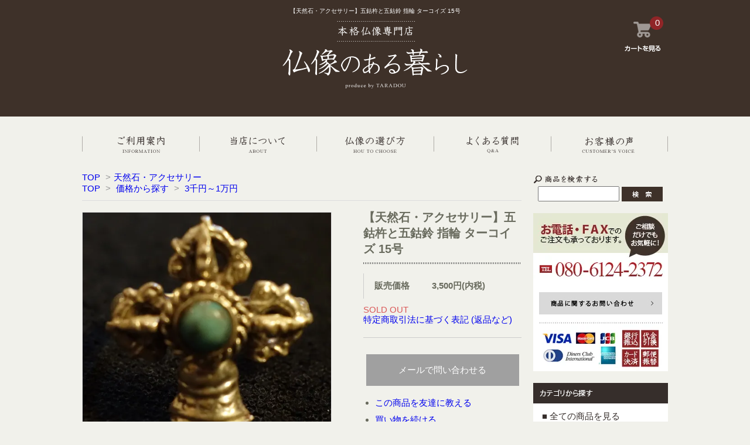

--- FILE ---
content_type: text/html; charset=EUC-JP
request_url: https://www.taradou.com/?pid=99097278
body_size: 14168
content:
<!DOCTYPE html PUBLIC "-//W3C//DTD XHTML 1.0 Transitional//EN" "http://www.w3.org/TR/xhtml1/DTD/xhtml1-transitional.dtd">
<html xmlns:og="http://ogp.me/ns#" xmlns:fb="http://www.facebook.com/2008/fbml" xmlns:mixi="http://mixi-platform.com/ns#" xmlns="http://www.w3.org/1999/xhtml" xml:lang="ja" lang="ja" dir="ltr">
<head>
<meta http-equiv="content-type" content="text/html; charset=euc-jp" />
<meta http-equiv="X-UA-Compatible" content="IE=edge,chrome=1" />
<title>五鈷鈴（指輪）仏教美術専門店 多羅堂</title>
<meta name="Keywords" content="五鈷杵,五鈷鈴,指輪,リング,販売,大阪" />
<meta name="Description" content="五鈷杵と五鈷鈴の指輪の商品販売ページです。多羅堂は、大阪にある僧侶が運営する仏像・仏教美術専門店です。仏陀生誕の地より直接買い付けた本格仏像のみを通販・販売。心を癒す「仏像のある暮らし」を提案しています。TEL:06-6585-7185【電話相談無料】" />
<meta name="Author" content="仏像通販・販売なら大阪にある仏像専門店 多羅堂" />
<meta name="Copyright" content="仏像通販・販売なら大阪にある仏像専門店 多羅堂" />
<meta http-equiv="content-style-type" content="text/css" />
<meta http-equiv="content-script-type" content="text/javascript" />
<link rel="stylesheet" href="https://img07.shop-pro.jp/PA01330/668/css/3/index.css?cmsp_timestamp=20240406162555" type="text/css" />

<link rel="alternate" type="application/rss+xml" title="rss" href="https://www.taradou.com/?mode=rss" />
<link rel="alternate" media="handheld" type="text/html" href="https://www.taradou.com/?prid=99097278" />
<link rel="shortcut icon" href="https://img07.shop-pro.jp/PA01330/668/favicon.ico?cmsp_timestamp=20240601172429" />
<script type="text/javascript" src="//ajax.googleapis.com/ajax/libs/jquery/1.7.2/jquery.min.js" ></script>
<meta property="og:title" content="五鈷鈴（指輪）仏教美術専門店 多羅堂" />
<meta property="og:description" content="五鈷杵と五鈷鈴の指輪の商品販売ページです。多羅堂は、大阪にある僧侶が運営する仏像・仏教美術専門店です。仏陀生誕の地より直接買い付けた本格仏像のみを通販・販売。心を癒す「仏像のある暮らし」を提案しています。TEL:06-6585-7185【電話相談無料】" />
<meta property="og:url" content="https://www.taradou.com?pid=99097278" />
<meta property="og:site_name" content="仏像販売・通販なら大阪の仏像専門店 多羅堂" />
<meta property="og:image" content="https://img07.shop-pro.jp/PA01330/668/product/99097278.jpg?cmsp_timestamp=20160220011821"/>
<meta name="google-site-verification" content="870dW_YZY5FWf5eFSHU6bhKY-X-X_XGW7N9hTFgr_Vg" />


<script>
  (function(i,s,o,g,r,a,m){i['GoogleAnalyticsObject']=r;i[r]=i[r]||function(){
  (i[r].q=i[r].q||[]).push(arguments)},i[r].l=1*new Date();a=s.createElement(o),
  m=s.getElementsByTagName(o)[0];a.async=1;a.src=g;m.parentNode.insertBefore(a,m)
  })(window,document,'script','https://www.google-analytics.com/analytics.js','ga');

  ga('create', 'UA-15768360-2', 'auto');
  ga('require', 'linkid', 'linkid.js');
  ga('send', 'pageview');

</script>
<script>
  var Colorme = {"page":"product","shop":{"account_id":"PA01330668","title":"\u4ecf\u50cf\u8ca9\u58f2\u30fb\u901a\u8ca9\u306a\u3089\u5927\u962a\u306e\u4ecf\u50cf\u5c02\u9580\u5e97 \u591a\u7f85\u5802"},"basket":{"total_price":0,"items":[]},"customer":{"id":null},"inventory_control":"product","product":{"shop_uid":"PA01330668","id":99097278,"name":"\u3010\u5929\u7136\u77f3\u30fb\u30a2\u30af\u30bb\u30b5\u30ea\u30fc\u3011\u4e94\u9237\u6775\u3068\u4e94\u9237\u9234 \u6307\u8f2a \u30bf\u30fc\u30b3\u30a4\u30ba 15\u53f7","model_number":"","stock_num":0,"sales_price":3500,"sales_price_including_tax":3500,"variants":[],"category":{"id_big":2037769,"id_small":0},"groups":[{"id":1276151}],"members_price":3500,"members_price_including_tax":3500}};

  (function() {
    function insertScriptTags() {
      var scriptTagDetails = [];
      var entry = document.getElementsByTagName('script')[0];

      scriptTagDetails.forEach(function(tagDetail) {
        var script = document.createElement('script');

        script.type = 'text/javascript';
        script.src = tagDetail.src;
        script.async = true;

        if( tagDetail.integrity ) {
          script.integrity = tagDetail.integrity;
          script.setAttribute('crossorigin', 'anonymous');
        }

        entry.parentNode.insertBefore(script, entry);
      })
    }

    window.addEventListener('load', insertScriptTags, false);
  })();
</script>
<script async src="https://zen.one/analytics.js"></script>
</head>
<body>
<meta name="colorme-acc-payload" content="?st=1&pt=10029&ut=99097278&at=PA01330668&v=20260120173424&re=&cn=7f74c7c03702051f5e6048da964f32a3" width="1" height="1" alt="" /><script>!function(){"use strict";Array.prototype.slice.call(document.getElementsByTagName("script")).filter((function(t){return t.src&&t.src.match(new RegExp("dist/acc-track.js$"))})).forEach((function(t){return document.body.removeChild(t)})),function t(c){var r=arguments.length>1&&void 0!==arguments[1]?arguments[1]:0;if(!(r>=c.length)){var e=document.createElement("script");e.onerror=function(){return t(c,r+1)},e.src="https://"+c[r]+"/dist/acc-track.js?rev=3",document.body.appendChild(e)}}(["acclog001.shop-pro.jp","acclog002.shop-pro.jp"])}();</script><link href='https://fonts.googleapis.com/css?family=Lora:400' rel='stylesheet' type='text/css'>
<link href="style.css" rel="stylesheet" type="text/css">
<script>
$(function(){
$(".more_btn").on("click", function() {
$(".more_seller").toggle();
$(".updown").toggleClass("more_up");
});
});

$(function(){
$('a[href^=#]').click(function(){
var speed = 500;
var href= $(this).attr("href");
var target = $(href == "#" || href == "" ? 'html' : href);
var position = target.offset().top;
$("html, body").animate({scrollTop:position}, speed, "swing");
return false;
});
});

</script>



<!--
<div id="top_line">

</div>
-->
<div id="wrap-all">
<div class="head-bg">
<div class="wrapper">
<div class="container"> 

<div id="header"> 


<div id="head-cont" class="clearfix">
<div class="header_left">
<p class="freeShipping"></p>
 </div>
<div class="header_center">

<h1>【天然石・アクセサリー】五鈷杵と五鈷鈴 指輪 ターコイズ 15号</h1>

<h2><a href="./"><img src="https://img21.shop-pro.jp/PA01330/668/etc/logo2.png?cmsp_timestamp=20200808174050" width="318" height="115" alt="僧侶が選ぶ本格仏像専門店 仏像のある暮らし produce by TARADOU"/></a></h2>
</div>
<div class="header_right">
<ul>
<li class="view_cart"><a href="https://www.taradou.com/cart/proxy/basket?shop_id=PA01330668&shop_domain=taradou.com"><img src="https://file001.shop-pro.jp/PA01330/668/images/hdr_04.png" width="85" height="85" alt="カートを見る"/>
<p class="count">0</p>
</a></li>
</ul>
</div>
</div>
 

</div>
 
</div>
 
</div>
 
</div>
 


<div class="wrapper">
<div class="container">
<div id="g-nav">
<ul>
<li><a href="http://www.taradou.com/?mode=sk"><img src="https://file001.shop-pro.jp/PA01330/668/images/menu_01.png" alt="ご利用案内" width="200" height="55" border="0"/></a></li><li><a href="http://www.taradou.com/?tid=3&mode=f1"><img src="https://file001.shop-pro.jp/PA01330/668/images/menu_02.png" alt="当店について" width="200" height="55" border="0"/></a></li><li><a href="http://www.taradou.com/?tid=3&mode=f9"><img src="https://file001.shop-pro.jp/PA01330/668/images/menu_03.png" alt="仏像の選び方" width="200" height="55" border="0"/></a></li><li><a href="http://www.taradou.com/?tid=3&mode=f8"><img src="https://file001.shop-pro.jp/PA01330/668/images/menu_04.png" alt="よくある質問" width="200" height="55" border="0"/></a></li><li><a href="http://www.taradou.com/?tid=3&mode=f2"><img src="https://file001.shop-pro.jp/PA01330/668/images/menu_05.png" alt="お客様の声" width="200" height="55" border="0"/></a></li>
</ul>
</div>
</div>
 
</div>
 


<div class="wrapper">
<div class="container"> 
 
<!--
<div id="account-area">
--> 
 
<!--
--> 
 

 
<!--
<div class="search">
<form action="https://www.taradou.com/" method="GET" id="search">
<input type="hidden" name="mode" value="srh" /><input type="hidden" name="sort" value="n" />
<select name="cid" style="width: 115px;">
<option value="">全ての商品から</option>
<option value="2037746,0">仏像</option>
<option value="2428031,0">香合仏・懐中仏</option>
<option value="2037763,0">仏画</option>
<option value="2037766,0">密教法具</option>
<option value="2037768,0">ネパール工芸品</option>
<option value="2037769,0">天然石・アクセサリー</option>
<option value="2037773,0">雑貨</option>
</select>
<input type="text" name="keyword">
<input type="submit" value="検索" />
</form>
</div>
--> 
 
<!--
</div>
--> 
 




<!--  -->

 


<div id="main"> <div class="footstamp">
    
    
    <p>
        <a href="./">TOP</a>
        <span>&gt;</span><a href='?mode=cate&cbid=2037769&csid=0&sort=n'>天然石・アクセサリー</a>            </p>
    
        <p>
        <a href="./">TOP</a>
                <span>&gt;</span>
        <a href="https://www.taradou.com/?mode=grp&gid=1276148&sort=n">価格から探す</a>
                <span>&gt;</span>
        <a href="https://www.taradou.com/?mode=grp&gid=1276151&sort=n">3千円～1万円</a>
            </p>
        
</div>

<form class="clearfix product_form" name="product_form" method="post" action="https://www.taradou.com/cart/proxy/basket/items/add">

    <div class="product_detail_area">
        <div class="add_cart">
            
            <h2 class="product_name">【天然石・アクセサリー】五鈷杵と五鈷鈴 指輪 ターコイズ 15号</h2>

            <table class="add_cart_table">        
                
                                
                                                <tr>
                    <th>販売価格</th>
                    <td>
                                        
                <strong class="price">3,500円(内税)</strong><br />
                                </td>
                </tr>
                                
                                
                                
                                
                                            </table>
                                            </div>

        <div class="product_images">

            <script type="text/javascript" src="https://img.shop-pro.jp/js/cloud-zoom.1.0.2.js"></script>

            <div class="zoom-section">
                <div class="zoom-small-image">
                    <div id="wrap">
                        
                                                <a href="https://img07.shop-pro.jp/PA01330/668/product/99097278.jpg?cmsp_timestamp=20160220011821" class="cloud-zoom" id="zoom1" rel="position: &#39;inside&#39; , showTitle: true, adjustX:-4, adjustY:-4" style="position: relative; display: block; " title="">
                            <img src="https://img07.shop-pro.jp/PA01330/668/product/99097278.jpg?cmsp_timestamp=20160220011821" style="display: block;" />
                        </a>
                                                
                        <input type="hidden" name="user_hash" value="eaa7b4aef55f18f537c488e3603271a9"><input type="hidden" name="members_hash" value="eaa7b4aef55f18f537c488e3603271a9"><input type="hidden" name="shop_id" value="PA01330668"><input type="hidden" name="product_id" value="99097278"><input type="hidden" name="members_id" value=""><input type="hidden" name="back_url" value="https://www.taradou.com/?pid=99097278"><input type="hidden" name="reference_token" value="d686c98cab314e1ca4ea0a5d536b6176"><input type="hidden" name="shop_domain" value="taradou.com">
                    </div>
                </div>

                <div class="zoom-desc clearfix">
                                        <a href="https://img07.shop-pro.jp/PA01330/668/product/99097278.jpg?cmsp_timestamp=20160220011821" class="cloud-zoom-gallery" title="" rel="useZoom: &#39;zoom1&#39;, smallImage: &#39; https://img07.shop-pro.jp/PA01330/668/product/99097278.jpg?cmsp_timestamp=20160220011821&#39; ">
                        <img class="zoom-tiny-image" src="https://img07.shop-pro.jp/PA01330/668/product/99097278.jpg?cmsp_timestamp=20160220011821" />
                    </a>
                                                        </div>
            </div>
        </div>

        

                

        

        <div class="add_cart">


            
                                    <div class="sold_out">SOLD OUT</div>
                        
                  
            <p id="sk_link_other">
                <a href="https://www.taradou.com/?mode=sk">特定商取引法に基づく表記 (返品など)</a>
            </p>

            <div class="product_link_area">
                
                <p>
                    <a class="btn btn-contact" href="https://taradou.shop-pro.jp/customer/products/99097278/inquiries/new">メールで問い合わせる</a>
                </p>
                <!-- <p>
                    <a class="btn btn-contact" href="#">電話で問い合わせる</a>
                </p> -->
                <ul class="other_link">
                                        <li><a href="mailto:?subject=%E3%80%90%E4%BB%8F%E5%83%8F%E8%B2%A9%E5%A3%B2%E3%83%BB%E9%80%9A%E8%B2%A9%E3%81%AA%E3%82%89%E5%A4%A7%E9%98%AA%E3%81%AE%E4%BB%8F%E5%83%8F%E5%B0%82%E9%96%80%E5%BA%97%20%E5%A4%9A%E7%BE%85%E5%A0%82%E3%80%91%E3%81%AE%E3%80%8C%E3%80%90%E5%A4%A9%E7%84%B6%E7%9F%B3%E3%83%BB%E3%82%A2%E3%82%AF%E3%82%BB%E3%82%B5%E3%83%AA%E3%83%BC%E3%80%91%E4%BA%94%E9%88%B7%E6%9D%B5%E3%81%A8%E4%BA%94%E9%88%B7%E9%88%B4%20%E6%8C%87%E8%BC%AA%20%E3%82%BF%E3%83%BC%E3%82%B3%E3%82%A4%E3%82%BA%2015%E5%8F%B7%E3%80%8D%E3%81%8C%E3%81%8A%E3%81%99%E3%81%99%E3%82%81%E3%81%A7%E3%81%99%EF%BC%81&body=%0D%0A%0D%0A%E2%96%A0%E5%95%86%E5%93%81%E3%80%8C%E3%80%90%E5%A4%A9%E7%84%B6%E7%9F%B3%E3%83%BB%E3%82%A2%E3%82%AF%E3%82%BB%E3%82%B5%E3%83%AA%E3%83%BC%E3%80%91%E4%BA%94%E9%88%B7%E6%9D%B5%E3%81%A8%E4%BA%94%E9%88%B7%E9%88%B4%20%E6%8C%87%E8%BC%AA%20%E3%82%BF%E3%83%BC%E3%82%B3%E3%82%A4%E3%82%BA%2015%E5%8F%B7%E3%80%8D%E3%81%AEURL%0D%0Ahttps%3A%2F%2Fwww.taradou.com%2F%3Fpid%3D99097278%0D%0A%0D%0A%E2%96%A0%E3%82%B7%E3%83%A7%E3%83%83%E3%83%97%E3%81%AEURL%0Ahttps%3A%2F%2Fwww.taradou.com%2F">この商品を友達に教える</a></li>
                    <li><a href="https://www.taradou.com/?mode=cate&cbid=2037769&csid=0&sort=n">買い物を続ける</a></li>
                </ul>
                <ul class="share clearfix">
                    <li><div class="twitter">
                            <a href="https://twitter.com/share" class="twitter-share-button" data-url="https://www.taradou.com/?pid=99097278" data-text="" data-lang="ja" >ツイート</a>
<script charset="utf-8">!function(d,s,id){var js,fjs=d.getElementsByTagName(s)[0],p=/^http:/.test(d.location)?'http':'https';if(!d.getElementById(id)){js=d.createElement(s);js.id=id;js.src=p+'://platform.twitter.com/widgets.js';fjs.parentNode.insertBefore(js,fjs);}}(document, 'script', 'twitter-wjs');</script>
                        </div></li>
                    <li><div class="fb-like">
                            
                        </div></li>
                    <li><div class="line">
                            <div class="line-it-button" data-lang="ja" data-type="share-a" data-ver="3"
                         data-color="default" data-size="small" data-count="false" style="display: none;"></div>
                       <script src="https://www.line-website.com/social-plugins/js/thirdparty/loader.min.js" async="async" defer="defer"></script>
                        </div></li></ul>
                <ul class="share calamel-link clearfix">  
                                                                                <li><div class="fav_button"></div></li>
                </ul>
            </div>
            

        </div>


    </div>
	<script type="text/javascript">
  ga('require', 'linker');
  ga('linker:autoLink', ['shop-pro.jp'], false, true);
</script>
</form>
<br style="clear:both;">

<div class="product_description mb50">
    <div class="mt20">
<p class="s_title">商品内容</p>
<table class="shokai">
<tr><th>商品名</th><td>【天然石・アクセサリー】五鈷杵と五鈷鈴 指輪 ターコイズ 15号</td></tr>

<tr><th>サイズ</th><td>金剛杵と金剛鈴　縦2cm×横幅2cm　サイズ15号</td></tr>
<tr><th>仕様</th><td>材質：銀（シルバー）製<br />仕上げ：ターコイズ象嵌<br /></td></tr>
<tr><th>商品お届けの目安時期</th><td>4～7営業日<br />※お急ぎの場合は別途ご連絡ください。可能な限り対応させていただきます。（買付けなどで対応が難しい場合を除く）<br />※納期は変動する場合がございます。正式な納期は、受注確認メールにてお知らせさせて頂きます。</td></tr>
</table>
</div>

<div class="mt20"><img src="https://img21.shop-pro.jp/PA01330/668/etc/DSC04294.JPG?cmsp_timestamp=20160212174203" alt="【天然石・アクセサリー】五鈷杵と五鈷鈴 指輪 ターコイズ 15号" /><br />▲ 正面</div>

<div class="mt10"><img src="https://img21.shop-pro.jp/PA01330/668/etc/DSC04295.JPG?cmsp_timestamp=20160212174417" alt="【天然石・アクセサリー】五鈷杵と五鈷鈴 指輪 ターコイズ 15号" /><br />▲ 横側</div>

<div class="mt10"><img src="https://img21.shop-pro.jp/PA01330/668/etc/DSC04296.JPG?cmsp_timestamp=20160212174433" alt="【天然石・アクセサリー】五鈷杵と五鈷鈴 指輪 ターコイズ 15号" /><br />▲ 裏側</div>


<div class="mt20">
<p class="s_title">【天然石・アクセサリー】五鈷杵と五鈷鈴 指輪 ターコイズ 15号について</p>
代表的な法具である金剛杵と金剛鈴の銀（シルバー）製（925）の指輪です。<br />シンプルなデザインながらしっかりと彫刻されています。<br />中央にターコイズが装飾されています。
元々金剛杵は古代インドの武器で、それを仏教に取り入れられ煩悩を破壊する菩提心の象徴として仏様の持ち物となりました。<br />
金剛杵は金剛鈴と対になって金剛薩たや持金剛などのように仏様の持ち物とされる場合が多くあります。
</div>
<div class="mt20">
<p class="s_title">五鈷杵について</p>
「五鈷杵」は杵の両端が五本の鉾となっていて、三鈷杵と同じように真ん中の一本を中心に他の四本の鉾が内側に向いています。<br />もともとは五叉の鉾でしたが、その武器が形が変容して中央の鉾を中心に四本の鉾が内側に向きました。<br />
鉾が外に向かっている時には他を傷つける武器でありますが、これが内側に向かった時には、煩悩に振り回されることなく自らを制御し、成長させ他に善行をなす行動をとることができることを意味しています。<br />
五本の鉾は五仏（大日如来・阿&#38310;如来・宝生如来・阿弥陀如来・不空成就如来）の智慧を表す五智（法界体性智・大圓鏡智・平等性智・妙観察智・成所作智）（ほうかいたいしょうち・だいえんきょうち・びょうどうさっち・じょうそさち）を表し、五仏は曼荼羅の世界におけるその他のすべての諸尊の根本の尊格でもあります。<br />
そして五仏のうちの四仏は、大日如来の総徳を分ち、大日如来一尊より顕現したものです。<br />
従いまして大日如来の内証の知恵である法界体性智は、その徳を開けば四仏、四智となります。<br />
大日如来の法界体性智を開いたものが大圓鏡智以下四智であるので、五智といっても法界体性智に帰一することになります。<br />
</div>

<div class="mt20">
<p class="s_title">五鈷鈴について</p>
金剛鈴は修法の時に諸尊を驚覚（きょうがく）し、喜ばせるために鳴らす鋳銅製の楽器の一種です。
柄は、五鈷（ごこ）、三鈷（さんこ）、独鈷（とっこ）などの種類がありますが、普通には五鈷鈴が最も用いられています。
金剛鈴は定めに従ってこれを振って鳴らすのですが、これを振鈴（しんれい）といい、振鈴（しんれい）には驚覚（きょうがく）・歓喜（かんき）・説法（せっぽう）の三義があるとされています。
驚覚（きょうがく）とは修法に際して、定に入っている本尊や諸尊を呼び覚ますことであり、歓喜（かんき）とは文字通り諸尊に音楽を供養して喜ばせること、そして説法とは衆生への説法であり、いうならば人語を超えた説法であります。
もとはインドにおける風習で、客人を招いて、客が席に着き終わると先ず音楽を奏して喜ばせたものであります。
鈴の音楽がよく人の心を喜ばせるところから、金剛鈴は歓喜を象徴するものとされています。
</div>

<div class="mt20">
<p class="s_title">五鈷杵・五鈷鈴の使い方</p>
　五鈷杵は修法の時に用いる法具で、密教法具の最たるものです。<br />
それぞれの標識性ををもつ荘厳具や法具は、僧侶が行う密教の修法に欠かすことができない重要な具であり、その儀式修法を可能ならしめる大切な役割を担っています。<br />
全身全霊で行われる修法は仏に対する敬虔なる心の現れであり、荘厳具を飾り、法具を手にすることによりその生命を保ち得ることができます。<br />
　五鈷鈴は金剛杵の一方に深い鉢を伏せたような鈴身を作り、中に棒状の舌を釣り下げ、振り動かすことによって舌が鈴身の口縁を打って音を発っします。<br />
祇園精舎の鐘の由来は、祇園精舎の中に病気の僧侶を収容する場所があり、その方々が亡くなる時に梵鐘を鳴らしたのだといいます。<br />
臨終に際して、何故梵鐘を鳴らしたかというと、鐘の声は人語を超えた説法で、それはすなわち法身大日如来の説法であるからです。<br />
そうして臨終に鐘の声を聞けばおのずと善心が生ずるからであります。<br />
ちなみにお寺の参拝の時に、帰りに鐘を鳴らすのは「戻り鐘」といって禁止されています。<br />
死者を送り出す儀式であるからといわれています。
</div>

<div class="mt20">
<p class="s_title">商品内容</p>
<table class="shokai">
<tr><th>商品名</th><td>【天然石・アクセサリー】五鈷杵と五鈷鈴 指輪 ターコイズ 15号</td></tr>

<tr><th>サイズ</th><td>金剛杵と金剛鈴　縦2cm×横幅2cm　サイズ15号</td></tr>
<tr><th>仕様</th><td>材質：銀（シルバー）製<br />仕上げ：ターコイズ象嵌<br /></td></tr>
<tr><th>商品お届けの目安時期</th><td>4～7営業日<br />※お急ぎの場合は別途ご連絡ください。可能な限り対応させていただきます。（買付けなどで対応が難しい場合を除く）<br />※納期は変動する場合がございます。正式な納期は、受注確認メールにてお知らせさせて頂きます。</td></tr>
</table>
</div>
</div>



<div>
   <h3 class="s_title">おすすめ商品</h3>
        <div class="item_box">
        
        <div class="item_image">
                        <a href="?pid=98243934"><img src="https://img07.shop-pro.jp/PA01330/668/product/98243934_th.jpg?cmsp_timestamp=20160201035007" class="item" /></a><br />
                    </div>
        <div class="item_detail">
            
            <p class="item_name">
                <a href="?pid=98243934">ほら貝・法螺貝・ホラガイ（シャンカ）【送料無料】</a><br />
            </p>
            <p class="item_price">
                
                            
            17,000円(内税)<br />
                        <span class="sold_out">SOLD OUT</span>            </p>
        </div>
    </div>
            <div class="item_box">
        
        <div class="item_image">
                        <a href="?pid=98245233"><img src="https://img07.shop-pro.jp/PA01330/668/product/98245233_th.jpg?cmsp_timestamp=20180101153502" class="item" /></a><br />
                    </div>
        <div class="item_detail">
            
            <p class="item_name">
                <a href="?pid=98245233">【仏像】釈迦如来 彫金仕上げ 10.5cm【送料無料】</a><br />
            </p>
            <p class="item_price">
                
                            
            28,000円(内税)<br />
                        <span class="sold_out">SOLD OUT</span>            </p>
        </div>
    </div>
            <div class="item_box">
        
        <div class="item_image">
                        <a href="?pid=98324937"><img src="https://img07.shop-pro.jp/PA01330/668/product/98324937_th.jpg?cmsp_timestamp=20160302170920" class="item" /></a><br />
                    </div>
        <div class="item_detail">
            
            <p class="item_name">
                <a href="?pid=98324937">ティンシャ（チベタンベル）大 密教法具【送料無料】</a><br />
            </p>
            <p class="item_price">
                
                            
            15,000円(内税)<br />
                                    </p>
        </div>
    </div>
            <div class="item_box box_last">
        
        <div class="item_image">
                        <a href="?pid=127366837"><img src="https://img07.shop-pro.jp/PA01330/668/product/127366837_th.jpg?cmsp_timestamp=20180121091915" class="item" /></a><br />
                    </div>
        <div class="item_detail">
            
            <p class="item_name">
                <a href="?pid=127366837">【仏像】釈迦如来 誕生仏 13.5cm【送料無料】</a><br />
            </p>
            <p class="item_price">
                
                            
            22,000円(内税)<br />
                        <span class="sold_out">SOLD OUT</span>            </p>
        </div>
    </div>
            <br style="clear:both;" />
</div>

<script type="text/javascript" src="https://img.shop-pro.jp/js/jquery.easing.1.3.js"></script>


<script type="text/javascript">
  ga('require', 'linker');
  ga('linker:autoLink', ['shop-pro.jp'], false, true);
</script> 

 
 
 
 </div>
 


<div id="side"> 


<div class="search" id="serch_bg">
<h3><img src="https://file001.shop-pro.jp/PA01330/668/images/search.png" alt="商品を検索する"/></h3>
<form action="https://www.taradou.com/" method="GET" id="search">
<input type="hidden" name="mode" value="srh" /><input type="hidden" name="sort" value="n" />
<input type="text" name="keyword" style="width:63%; height:22px;">
<input type="image" src="http://file001.shop-pro.jp/PA01330/668/images/search.jpg" value="検索" style="vertical-align:bottom;" />
</form>
</div>


<p class="mb20" style=" background-image:url(https://img07.shop-pro.jp/PA01330/668/etc_base64/c2lkZV9ibnIwMg.jpg?cmsp_timestamp=20240406162434); width: 230px; height: 270px;"><a href="https://secure.shop-pro.jp/?mode=inq&shop_id=PA01330668"><img src="https://file001.shop-pro.jp/PA01330/668/images/side_contact.jpg" alt="商品に関するお問い合わせ" class="mt50"/></a></p>


<div id="box_category" class="mt10">
<h3><img src="https://file001.shop-pro.jp/PA01330/668/images/side_01.jpg" width="230" height="35" alt="カテゴリから探す"/></h3>
<ul>
<li><a href="./?mode=srh&cid=&keyword=">
<div>
<p>■ 全ての商品を見る</p>
</div>
</a></li>
<li> <a href="http://www.taradou.com/?mode=cate&cbid=2037746&csid=0">
<div>
<p>■ 仏像</p>
</div>
</a>
<div>
<a href="http://www.taradou.com/?mode=cate&cbid=2037746&csid=1"><p class="mt03">釈迦如来</p></a>
<a href="http://www.taradou.com/?mode=cate&cbid=2037746&csid=2"><p class="mt03">阿弥陀如来（アミターバ・アミターユス）</p></a>
<a href="http://www.taradou.com/?mode=cate&cbid=2037746&csid=10"><p class="mt03">薬師如来（薬師瑠璃光如来）</p></a>
<a href="http://www.taradou.com/?mode=cate&cbid=2037746&csid=3"><p class="mt03">ヴァジュラサットヴァ（金剛薩た）</p></a>
<a href="http://www.taradou.com/?mode=cate&cbid=2037746&csid=11"><p class="mt03">持金剛</p></a>
<a href="http://www.taradou.com/?mode=cate&cbid=2037746&csid=4"><p class="mt03">文殊菩薩（マンジュシュリー）</p></a>
<a href="http://www.taradou.com/?mode=cate&cbid=2037746&csid=5"><p class="mt03">観音菩薩（観世音菩薩・観自在菩薩）</p></a>
<a href="http://www.taradou.com/?mode=cate&cbid=2037746&csid=17"><p class="mt03">多羅菩薩（ターラ）</p></a>
<a href="http://www.taradou.com/?mode=cate&cbid=2037746&csid=14"><p class="mt03">弥勒菩薩（マイトレーヤ）</p></a>
<a href="http://www.taradou.com/?mode=cate&cbid=2037746&csid=6"><p class="mt03">不動明王（不動尊・お不動さん）</p></a>
<a href="http://www.taradou.com/?mode=cate&cbid=2037746&csid=7"><p class="mt03">毘沙門天（多聞天）</p></a>
<a href="http://www.taradou.com/?mode=cate&cbid=2037746&csid=8"><p class="mt03">聖天（歓喜天）</p></a>
<a href="http://www.taradou.com/?mode=cate&cbid=2037746&csid=9"><p class="mt03">インドラ（帝釈天）</p></a>
<a href="http://www.taradou.com/?mode=cate&cbid=2037746&csid=12"><p class="mt03">大黒天（マハーカーラ）</p></a>
<a href="http://www.taradou.com/?mode=cate&cbid=2037746&csid=13"><p class="mt03">ミラレパ</p></a>
<a href="http://www.taradou.com/?mode=cate&cbid=2037746&csid=16"><p class="mt03">パドマサンバヴァ（グルリンポチェ）</p></a>
<a href="http://www.taradou.com/?mode=cate&cbid=2037746&csid=15"><p class="mt03">せん仏（ツァツァ）</p></a>
</div>
</li>
<li> <a href="http://www.taradou.com/?mode=cate&csid=0&cbid=2428031">
<div>
<p>■ 香合仏・懐中仏</p>
</div>
</a> </li>
<li> <a href="http://www.taradou.com/?mode=cate&cbid=2037763&csid=0">
<div>
<p>■ 仏画</p>
</div>
</a> </li> 
<li> <a href="http://www.taradou.com/?mode=cate&cbid=2037766&csid=0">
<div>
<p>■ 密教法具</p>
</div>
</a>
<div>
<a href="http://www.taradou.com/?mode=cate&cbid=2037766&csid=1"><p class="mt03">独鈷杵（ヴァジュラ・金剛杵）</p></a>
<a href="http://www.taradou.com/?mode=cate&cbid=2037766&csid=2"><p class="mt03">五鈷杵（ヴァジュラ・金剛杵）</p></a>
<a href="http://www.taradou.com/?mode=cate&cbid=2037766&csid=3"><p class="mt03">ティンシャ（チベタンベル）</p></a>
<a href="http://www.taradou.com/?mode=cate&cbid=2037766&csid=5"><p class="mt03">金剛鈴</p></a>
<a href="http://www.taradou.com/?mode=cate&cbid=2037766&csid=4"><p class="mt03">プルパ</p></a>
</div>
</li>
<li> <a href="http://www.taradou.com/?mode=cate&cbid=2037768&csid=0">
<div>
<p>■ ネパール工芸品</p>
</div>
</a>
<div>
<a href="http://www.taradou.com/?mode=cate&cbid=2037768&csid=1"><p class="mt03">マニ車</p></a>
<a href="http://www.taradou.com/?mode=cate&cbid=2037768&csid=2"><p class="mt03">シンギングボール（シンギングボウル）</p></a>
<a href="http://www.taradou.com/?mode=cate&cbid=2037768&csid=3"><p class="mt03">ほら貝・法螺貝・ホラガイ（シャンカ）</p></a>
</div>
</li>
<li> <a href="http://www.taradou.com/?mode=cate&cbid=2037769&csid=0">
<div>
<p>■ 天然石・アクセサリー</p>
</div>
</a> </li>
<li> <a href="http://www.taradou.com/?mode=cate&cbid=2037773&csid=0">
<div>
<p>■ 雑貨</p>
</div>
</a> </li>
</ul>
</div>
 


<div id="box_category">
<h3><img src="https://file001.shop-pro.jp/PA01330/668/images/side_02.jpg" width="230" height="35" alt="価格から探す"/></h3>
<ul>
<li> <a href="http://www.taradou.com/?mode=grp&gid=1276149">
<div>
<p>■ ～1,000円</p>
</div>
</a> </li>
<li> <a href="http://www.taradou.com/?mode=grp&gid=1276150">
<div>
<p>■ 1,000～3,000円</p>
</div>
</a> </li> 
<li> <a href="http://www.taradou.com/?mode=grp&gid=1276151">
<div>
<p>■ 3,000～10,000円</p>
</div>
</a> </li>
<li> <a href="http://www.taradou.com/?mode=grp&gid=1276158">
<div>
<p>■ 10,000～30,000円</p>
</div>
</a> </li>
<li> <a href="http://www.taradou.com/?mode=grp&gid=1276160">
<div>
<p>■ 30,000～50,000円</p>
</div>
</a> </li>
<li> <a href="http://www.taradou.com/?mode=grp&gid=1276161">
<div>
<p>■ 50,000～100,000円</p>
</div>
</a> </li>
<li> <a href="http://www.taradou.com/?mode=grp&gid=1276162">
<div>
<p>■ 100,000円～</p>
</div>
</a> </li>
</ul>
</div>



<div id="box_category">
<h3><img src="https://file001.shop-pro.jp/PA01330/668/images/side_03.jpg" width="230" height="35" alt="素材から探す"/></h3>
<ul>
<li> <a href="http://www.taradou.com/?mode=grp&gid=1292842">
<div>
<p>■ 木彫りの仏像</p>
</div>
</a> </li>
<li> <a href="http://www.taradou.com/?mode=grp&gid=1292846">
<div>
<p>■ 石でできた仏像</p>
</div>
</a> </li>
<li> <a href="http://www.taradou.com/?mode=grp&gid=1293508">
<div>
<p>■ 土でできた仏像</p>
</div>
</a> </li> 
<li> <a href="http://www.taradou.com/?mode=grp&gid=1292849">
<div>
<p>■ 金属でできた仏像</p>
</div>
</a> </li>
<li> <a href="http://www.taradou.com/?mode=grp&gid=1292854">
<div>
<p>■ その他の素材でできた仏像</p>
</div>
</a> </li>
</ul>
</div>
 


<div id="box_category">
<h3><img src="https://file001.shop-pro.jp/PA01330/668/images/side_04.jpg" width="230" height="35" alt="購入の手引き"/></h3>
<ul>
<li><a href="http://www.taradou.com/?mode=f10">仏像の大きさについて</a></li>
<li><a href="http://www.taradou.com/?mode=f18">仏像の見方</a></li>
<li><a href="http://www.taradou.com/?mode=f17">仏像の価格</a></li>
<li><a href="http://www.taradou.com/?mode=f16">仏像の作り方</a></li>
<li><a href="http://www.taradou.com/?mode=f38">仏画の見方</a></li>
</ul>
</div>
 


<div id="box_category">
<h3><img src="https://file001.shop-pro.jp/PA01330/668/images/side_09.jpg" width="230" height="35" alt="産地へのこだわり"/></h3>
<ul>

<li><a href="http://www.taradou.com/?mode=f47">本格仏像の産地「ネパール」</a></li>
<li><a href="http://www.taradou.com/?mode=f68">本格仏像の産地「インド」</a></li>
<li><a href="http://www.taradou.com/?mode=f74">本格仏像の産地「タイ」</a></li>
<li><a href="http://www.taradou.com/?mode=f75">本格仏像の産地「チベット」</a></li>
</ul>
</div>
 


<div id="box_category">
<h3><img src="https://file001.shop-pro.jp/PA01330/668/images/side_05.jpg" width="230" height="35" alt="仏像入門"/></h3>
<ul>
<li><a href="http://www.taradou.com/?mode=f54">無仏像時代について</a>
<li><a href="http://www.taradou.com/?mode=f53">仏像の誕生</a></li>
<li><a href="http://www.taradou.com/?mode=f12">仏像の種類と階級</a></li>
<li><a href="http://www.taradou.com/?mode=f43">仏像のポーズの種類</a></li>
<li><a href="http://www.taradou.com/?mode=f63">仏像の色について</a></li>
<li><a href="http://www.taradou.com/?mode=f65">仏像の材質について</a></li>
<li><a href="http://www.taradou.com/?mode=f64">仏像の材質「石像」について</a></li>
<li><a href="http://www.taradou.com/?mode=f60">仏像の名前について</a></li>
<li><a href="http://www.taradou.com/?mode=f62">仏像の座り方について</a></li>
<li><a href="http://www.taradou.com/?mode=f71">仏像の姿勢について</a></li>
<li><a href="http://www.taradou.com/?mode=f67">仏像の髪型について</a></li>
<li><a href="http://www.taradou.com/?mode=f15">仏像が作られる意味（目的）</a></li>
<li><a href="http://www.taradou.com/?mode=f30">仏像の手の形の意味</a></li>
<li><a href="http://www.taradou.com/?mode=f44">仏像の指の意味</a></li>
<li><a href="http://www.taradou.com/?mode=f32">仏像の蓮の意味</a></li>
<li><a href="http://www.taradou.com/?mode=f41">仏像の目の意味</a></li>
<li><a href="http://www.taradou.com/?mode=f42">仏像の服装の意味</a></li>
<li><a href="http://www.taradou.com/?mode=f33">仏像の背中の輪の意味</a></li>
<li><a href="http://www.taradou.com/?mode=f48">仏像の印相（いんそう）について</a></li>
<li><a href="http://www.taradou.com/?mode=f50">仏様が持つ道具（持物）</a></li>
<li><a href="http://www.taradou.com/?mode=f57">仏様の32相について</a></li>
</ul>
</div>



<div id="box_category">
<h3><img src="https://file001.shop-pro.jp/PA01330/668/images/side_06.jpg" width="230" height="35" alt="仏陀入門"/></h3>
<ul>
<li><a href="http://www.taradou.com/?mode=f19">仏陀（ブッダ）とは</a></li>
<li><a href="http://www.taradou.com/?mode=f20">仏陀（ブッダ）と釈迦の違い</a></li>
<li><a href="http://www.taradou.com/?mode=f21">仏陀（ブッダ）の生涯</a></li>
<li><a href="http://www.taradou.com/?mode=f22">仏陀（ブッダ）の言葉</a></li>
<li><a href="http://www.taradou.com/?mode=f78">仏陀の言葉（名言）集</a></li>
<li><a href="http://www.taradou.com/?mode=f23">ブッダの最後の言葉</a></li>
<li><a href="http://www.taradou.com/?mode=f24">仏陀（ブッダ）の誕生日</a></li>
<li><a href="http://www.taradou.com/?mode=f25">仏陀（ブッダ）の教え</a></li>
<li><a href="http://www.taradou.com/?mode=f76">仏陀の瞑想について</a></li>
<li><a href="http://www.taradou.com/?mode=f26">仏陀の「悟り」</a></li>
<li><a href="http://www.taradou.com/?mode=f27">仏陀の弟子について</a></li>
<li><a href="http://www.taradou.com/?mode=f28">仏陀の修行について</a></li>
<li><a href="http://www.taradou.com/?mode=f29">仏陀とキリストの違いについて</a></li>
</ul>
</div>
 


<div id="box_category">
<h3><img src="https://file001.shop-pro.jp/PA01330/668/images/side_10.jpg" width="230" height="35" alt="仏教入門"/></h3>
<ul>
<li><a href="http://www.taradou.com/?mode=f85">仏教の教えの基本</a></li>
<li><a href="http://www.taradou.com/?mode=f87">よく聞く仏教用語</a></li>
<li><a href="http://www.taradou.com/?mode=f88">日本への仏教伝来</a></li>
<li><a href="http://www.taradou.com/?mode=f45">仏教美術とは</a></li>
<li><a href="http://www.taradou.com/?mode=f70">チベット仏教とは</a></li>
<li><a href="http://www.taradou.com/?mode=f56">仏教の聖地</a></li>
	
<li><a href="http://www.taradou.com/?mode=f73">仏教の広がり</a></li>
<li><a href="http://www.taradou.com/?mode=f83">仏教のお経について</a></li>
<li><a href="http://www.taradou.com/?mode=f84">仏教の経典とは</a></li>
</ul>
</div>
 


<div id="box_category">
<h3><img src="https://file001.shop-pro.jp/PA01330/668/images/side_11.jpg" width="230" height="35" alt="仏画・密教法具入門"/></h3>
<ul>
<li><a href="http://www.taradou.com/?mode=f40">法具とは</a></li>
<li><a href="http://www.taradou.com/?mode=f80">法具の種類</a></li>
<li><a href="http://www.taradou.com/?mode=f35">密教法具とは</a></li>
<li><a href="http://www.taradou.com/?mode=f36">法輪とは</a></li>
<li><a href="http://www.taradou.com/?mode=f72">ティンシャの鳴らし方について</a></li>
</ul>
</div>
 


<div id="box_category">
<h3><img src="https://file001.shop-pro.jp/PA01330/668/images/side_07.jpg" width="230" height="35" alt="仏像Q&A"/></h3>
<ul>
<li><a href="http://www.taradou.com/?mode=f49">仏像はなぜ合掌をしているの？</a></li>
<li><a href="http://www.taradou.com/?mode=f59">仏像はなぜ宝冠を身に付けているの？</a></li>
<li><a href="http://www.taradou.com/?mode=f61">仏像の種類によって台座が違うのは本当？</a></li>
<li><a href="http://www.taradou.com/?mode=f58">仏像は男性？女性？</a></li>
<li><a href="http://www.taradou.com/?mode=f66">仏像はなぜ笑顔なの？</a></li>
<li><a href="http://www.taradou.com/?mode=f69">仏像はなぜ半眼なの？</a></li>
<li><a href="http://www.taradou.com/?mode=f77">仏像は瞑想をしているの？</a></li>
<li><a href="http://www.taradou.com/?mode=f81">仏具は楽器なの？</a></li>
<li><a href="http://www.taradou.com/?mode=f82">五鈷杵の意味とは？</a></li>
</ul>
</div>



<div id="box_category">
<h3><img src="https://file001.shop-pro.jp/PA01330/668/images/side_08.jpg" width="230" height="35" alt="仏像アートギャラリー多羅堂について"/></h3>
<ul>
<li><a href="http://www.taradou.com/?mode=f46">仏像通販を始めるきっかけ</a></li>
<li><a href="http://www.taradou.com/?mode=f39">インテリア仏像とは</a></li>
<li><a href="http://www.taradou.com/?mode=f51">仏像を購入する意味とは</a></li>
<li><a href="http://www.taradou.com/?mode=f37">仏像彫刻について</a></li>
<li><a href="http://www.taradou.com/?mode=f31">木彫りの仏像について</a></li>
<li><a href="http://www.taradou.com/?mode=f52">仏像をアートとして楽しむ</a></li>
<li><a href="http://www.taradou.com/?mode=f55">仏像をプレゼントする際の注意点</a></li>
<li><a href="http://www.taradou.com/?mode=f79">僧侶がオススメする仏教関連本10選</a></li>
</ul>
</div>



<!-- <div id="menu_box">
<ul class="menu">
<li class="drop_12row"><a href="http://www.taradou.com/?mode=f10"><img src="https://file001.shop-pro.jp/PA01330/668/images/side_06.jpg" width="230" height="35" alt="仏陀入門"/></a>
<ul>
<li><a href="http://www.taradou.com/?mode=f19">仏陀（ブッダ）とは</a></li>
<li><a href="http://www.taradou.com/?mode=f20">仏陀（ブッダ）と釈迦の違い</a></li>
<li><a href="http://www.taradou.com/?mode=f21">仏陀（ブッダ）の生涯</a></li>
<li><a href="http://www.taradou.com/?mode=f22">仏陀（ブッダ）の言葉</a></li>
<li><a href="http://www.taradou.com/?mode=f78">仏陀の言葉（名言）集</a></li>
<li><a href="http://www.taradou.com/?mode=f23">ブッダの最後の言葉</a></li>
<li><a href="http://www.taradou.com/?mode=f24">仏陀（ブッダ）の誕生日</a></li>
<li><a href="http://www.taradou.com/?mode=f25">仏陀（ブッダ）の教え</a></li>
<li><a href="http://www.taradou.com/?mode=f76">仏陀の瞑想について</a></li>
<li><a href="http://www.taradou.com/?mode=f26">仏陀の「悟り」</a></li>
<li><a href="http://www.taradou.com/?mode=f27">仏陀の弟子について</a></li>
<li><a href="http://www.taradou.com/?mode=f28">仏陀の修行について</a></li>
<li><a href="http://www.taradou.com/?mode=f29">仏陀とキリストの違いについて</a></li>
</ul>
</li>
</ul>
</div> -->



<br />
<!--<div class="side-top-bnr">
<p><img src="https://img21.shop-pro.jp/PA01330/668/etc/sugiyama2.png?cmsp_timestamp=20200808180149" width="230" height="305" alt="杉山 学"/></p>
<p class="mt10">こんにちは。仏教アートギャラリー多羅堂の杉山です。<br />大阪府大阪市西区南堀江（スパイス茂内）で<strong>仏像専門店</strong>を営んでおります。多羅堂は仏像の専門知識を持ち、僧侶の僧籍を持った私が運営する、<strong>仏教美術の専門店</strong>です。仏像は色んな種類や材質の違いがあり、選び方が難しく、また価格帯も様々です。<br />
多羅堂では専門店ならではのわかりやすい説明、電話相談など、日本一安心できるお店を目指し日々精進しています。</p>
</div>-->

 

 

<!-- 
<div class="box box_default" id="box_freepage">
<div class="header_block clearfix">
<div class="icon"> <img src="//img.shop-pro.jp/tmpl_img/67/other_icon.png"> </div>
<div class="title">
<h3>コンテンツ</h3>
</div>
</div>
<ul>
<li><a href="https://www.taradou.com/?mode=f1">
<div>当店について</div>
</a></li>
<li><a href="https://www.taradou.com/?mode=f2">
<div>お客様の声</div>
</a></li>
<li><a href="https://www.taradou.com/?mode=f3">
<div>メディア紹介</div>
</a></li>
<li><a href="https://www.taradou.com/?mode=f4">
<div>仏像入門</div>
</a></li>
<li><a href="https://www.taradou.com/?mode=f5">
<div>仏陀入門</div>
</a></li>
<li><a href="https://www.taradou.com/?mode=f6">
<div>ラッピング・個別包装</div>
</a></li>
<li><a href="https://www.taradou.com/?mode=f7">
<div>店舗紹介</div>
</a></li>
<li><a href="https://www.taradou.com/?mode=f8">
<div>よくある質問</div>
</a></li>
<li><a href="https://www.taradou.com/?mode=f9">
<div>仏像の選び方</div>
</a></li>
<li><a href="https://www.taradou.com/?mode=f10">
<div>仏像の大きさについて（仏像のサイズの見方）</div>
</a></li>
<li><a href="https://www.taradou.com/?mode=f11">
<div>サイトマップ</div>
</a></li>
<li><a href="https://www.taradou.com/?mode=f12">
<div>仏像の種類（階級）</div>
</a></li>
<li><a href="https://www.taradou.com/?mode=f13">
<div>出張サポート始めました。</div>
</a></li>
<li><a href="https://www.taradou.com/?mode=f14">
<div>店舗様に向けて</div>
</a></li>
<li><a href="https://www.taradou.com/?mode=f15">
<div>仏像が作られる意味（目的）</div>
</a></li>
<li><a href="https://www.taradou.com/?mode=f16">
<div>仏像の作り方</div>
</a></li>
<li><a href="https://www.taradou.com/?mode=f17">
<div>仏像の価格</div>
</a></li>
<li><a href="https://www.taradou.com/?mode=f18">
<div>仏像の見方</div>
</a></li>
<li><a href="https://www.taradou.com/?mode=f19">
<div>仏陀（ブッダ）とは</div>
</a></li>
<li><a href="https://www.taradou.com/?mode=f20">
<div>仏陀（ブッダ）と釈迦の違い</div>
</a></li>
<li><a href="https://www.taradou.com/?mode=f21">
<div>仏陀（ブッダ）の生涯</div>
</a></li>
<li><a href="https://www.taradou.com/?mode=f22">
<div>仏陀（ブッダ）の言葉</div>
</a></li>
<li><a href="https://www.taradou.com/?mode=f23">
<div>ブッダの最後の言葉</div>
</a></li>
<li><a href="https://www.taradou.com/?mode=f24">
<div>仏陀（ブッダ）の誕生日</div>
</a></li>
<li><a href="https://www.taradou.com/?mode=f25">
<div>仏陀（ブッダ）の教え</div>
</a></li>
<li><a href="https://www.taradou.com/?mode=f26">
<div>仏陀の「悟り」</div>
</a></li>
<li><a href="https://www.taradou.com/?mode=f27">
<div>仏陀の弟子について</div>
</a></li>
<li><a href="https://www.taradou.com/?mode=f28">
<div>仏陀の修行について</div>
</a></li>
<li><a href="https://www.taradou.com/?mode=f29">
<div>仏陀とキリストの違いについて</div>
</a></li>
<li><a href="https://www.taradou.com/?mode=f30">
<div>仏像の手の形の意味</div>
</a></li>
<li><a href="https://www.taradou.com/?mode=f31">
<div>木彫りの仏像について</div>
</a></li>
<li><a href="https://www.taradou.com/?mode=f32">
<div>仏像の蓮の意味</div>
</a></li>
<li><a href="https://www.taradou.com/?mode=f33">
<div>仏像の背中の輪の意味</div>
</a></li>
<li><a href="https://www.taradou.com/?mode=f35">
<div>密教法具とは</div>
</a></li>
<li><a href="https://www.taradou.com/?mode=f36">
<div>法輪とは</div>
</a></li>
<li><a href="https://www.taradou.com/?mode=f37">
<div>仏像彫刻について</div>
</a></li>
<li><a href="https://www.taradou.com/?mode=f38">
<div>仏画の見方</div>
</a></li>
<li><a href="https://www.taradou.com/?mode=f39">
<div>インテリア仏像とは</div>
</a></li>
<li><a href="https://www.taradou.com/?mode=f40">
<div>法具とは</div>
</a></li>
<li><a href="https://www.taradou.com/?mode=f41">
<div>仏像の目の意味</div>
</a></li>
<li><a href="https://www.taradou.com/?mode=f42">
<div>仏像の服装の意味</div>
</a></li>
<li><a href="https://www.taradou.com/?mode=f43">
<div>仏像のポーズの種類</div>
</a></li>
<li><a href="https://www.taradou.com/?mode=f44">
<div>仏像の指の意味</div>
</a></li>
<li><a href="https://www.taradou.com/?mode=f45">
<div>仏教美術とは</div>
</a></li>
<li><a href="https://www.taradou.com/?mode=f46">
<div>仏像通販を始めるきっかけ</div>
</a></li>
<li><a href="https://www.taradou.com/?mode=f47">
<div>本格仏像の産地「ネパール」</div>
</a></li>
<li><a href="https://www.taradou.com/?mode=f48">
<div>仏像の印相（いんそう）について</div>
</a></li>
<li><a href="https://www.taradou.com/?mode=f49">
<div>仏像はなぜ合掌をしているの？</div>
</a></li>
<li><a href="https://www.taradou.com/?mode=f50">
<div>仏様が持つ道具（持物）にはどんなものがあるの？</div>
</a></li>
<li><a href="https://www.taradou.com/?mode=f51">
<div>仏像を購入する意味とは</div>
</a></li>
<li><a href="https://www.taradou.com/?mode=f52">
<div>仏像をアートとして楽しむ</div>
</a></li>
<li><a href="https://www.taradou.com/?mode=f53">
<div>仏像の誕生</div>
</a></li>
<li><a href="https://www.taradou.com/?mode=f54">
<div>無仏像時代について</div>
</a></li>
<li><a href="https://www.taradou.com/?mode=f55">
<div>仏像をプレゼントする際の注意点</div>
</a></li>
<li><a href="https://www.taradou.com/?mode=f56">
<div>仏教の聖地</div>
</a></li>
<li><a href="https://www.taradou.com/?mode=f57">
<div>仏様の32相について</div>
</a></li>
<li><a href="https://www.taradou.com/?mode=f58">
<div>仏像は男性？女性？</div>
</a></li>
<li><a href="https://www.taradou.com/?mode=f59">
<div>仏像はなぜ宝冠を身に付けているの？</div>
</a></li>
<li><a href="https://www.taradou.com/?mode=f60">
<div>仏像の名前について</div>
</a></li>
<li><a href="https://www.taradou.com/?mode=f61">
<div>仏像の種類によって台座が違うのは本当？</div>
</a></li>
<li><a href="https://www.taradou.com/?mode=f62">
<div>仏像の座り方について</div>
</a></li>
<li><a href="https://www.taradou.com/?mode=f63">
<div>仏像の色について</div>
</a></li>
<li><a href="https://www.taradou.com/?mode=f64">
<div>仏像の材質「石像」について</div>
</a></li>
<li><a href="https://www.taradou.com/?mode=f65">
<div>仏像の材質について</div>
</a></li>
<li><a href="https://www.taradou.com/?mode=f66">
<div>仏像はなぜ笑顔なの？</div>
</a></li>
<li><a href="https://www.taradou.com/?mode=f67">
<div>仏像の髪型について</div>
</a></li>
<li><a href="https://www.taradou.com/?mode=f68">
<div>本格仏像の産地「インド」</div>
</a></li>
<li><a href="https://www.taradou.com/?mode=f69">
<div>仏像はなぜ半眼なの？</div>
</a></li>
<li><a href="https://www.taradou.com/?mode=f70">
<div>チベット仏教とは</div>
</a></li>
<li><a href="https://www.taradou.com/?mode=f71">
<div>仏像の姿勢について</div>
</a></li>
<li><a href="https://www.taradou.com/?mode=f72">
<div>ティンシャの鳴らし方について</div>
</a></li>
<li><a href="https://www.taradou.com/?mode=f73">
<div>仏教の広がり</div>
</a></li>
<li><a href="https://www.taradou.com/?mode=f74">
<div>本格仏像の産地「タイ」</div>
</a></li>
<li><a href="https://www.taradou.com/?mode=f75">
<div>本格仏像の産地「チベット」</div>
</a></li>
<li><a href="https://www.taradou.com/?mode=f76">
<div>仏陀の瞑想について</div>
</a></li>
<li><a href="https://www.taradou.com/?mode=f77">
<div>仏像は瞑想をしているの？</div>
</a></li>
<li><a href="https://www.taradou.com/?mode=f78">
<div>仏陀の言葉（名言）集</div>
</a></li>
<li><a href="https://www.taradou.com/?mode=f79">
<div>僧侶がオススメする仏教関連本10選</div>
</a></li>
<li><a href="https://www.taradou.com/?mode=f80">
<div>法具の種類</div>
</a></li>
<li><a href="https://www.taradou.com/?mode=f81">
<div>仏具は楽器なの？</div>
</a></li>
<li><a href="https://www.taradou.com/?mode=f82">
<div>五鈷杵の意味とは？</div>
</a></li>
<li><a href="https://www.taradou.com/?mode=f83">
<div>仏教のお経について</div>
</a></li>
<li><a href="https://www.taradou.com/?mode=f84">
<div>仏教の経典とは</div>
</a></li>
<li><a href="https://www.taradou.com/?mode=f85">
<div>仏教の教えの基本</div>
</a></li>
<li><a href="https://www.taradou.com/?mode=f87">
<div>よく聞く仏教用語</div>
</a></li>
<li><a href="https://www.taradou.com/?mode=f88">
<div>日本への仏教伝来</div>
</a></li>
<li><a href="https://www.taradou.com/?mode=f89">
<div>ネパール支援のお知らせ</div>
</a></li>
</ul>
</div>
 
-->
 

 
 
 

 
<!--
<div class="box box_default" id="box_group">
<div class="header_block clearfix">
<div class="icon">
<img src="//img.shop-pro.jp/tmpl_img/67/group_icon.png">
</div>
<div class="title">
<h3>Group</h3>
</div>
</div>
<ul><li>
<a href="https://www.taradou.com/?mode=grp&gid=1276148&sort=n"><div><p>価格から探す</p></div></a>
</li>
<li>
<a href="https://www.taradou.com/?mode=grp&gid=1276163&sort=n"><div><p>素材から探す</p></div></a>
</li>
<li>
<a href="https://www.taradou.com/?mode=grp&gid=1439798&sort=n"><div><p>SALE</p></div></a>
</li>
<li>
<a href="https://www.taradou.com/?mode=grp&gid=1895800&sort=n"><div><p>日本の仏像</p></div></a>
</li>
<li>
<a href="https://www.taradou.com/?mode=grp&gid=1465849&sort=n"><div><p>極小仏像・小さな仏像</p></div></a>
</li>
<li>
<a href="https://www.taradou.com/?mode=grp&gid=1472767&sort=n"><div><p>白多羅菩薩（ホワイトターラ）</p></div></a>
</li>
</ul> 
</div>
--> 
 

 
<!--
<div class="box" id="box_sellers">
<div class="header_block clearfix">


<div class="icon"><img src="//img.shop-pro.jp/tmpl_img/67/seller_icon.png"></div>
<div class="title"><h3>Ranking</h3></div>
</div>
<ul>
<li class="top_seller   "> 
<a href="?pid=98324937"><div class="seller_box clearfix">
<img class="seller_image" src="https://img07.shop-pro.jp/PA01330/668/product/98324937_th.jpg?cmsp_timestamp=20160302170920">
<div class="seller_detail">
<p class="seller_rank">No.<strong>1</strong></p>
<p class="seller_name">ティンシャ（チベタンベル）大 密教法具【送料無料】</p>
<p class="seller_teika">
--> 
 
<!--
--> 
 
<!--
15,000円(内税)<br />
</p>
</div>
</div></a></li>
<li class="top_seller rank_2  "> 
<a href="?pid=148557633"><div class="seller_box clearfix">
<img class="seller_image" src="https://img07.shop-pro.jp/PA01330/668/product/148557633_th.jpg?cmsp_timestamp=20200206084307">
<div class="seller_detail">
<p class="seller_rank">No.<strong>2</strong></p>
<p class="seller_name">シンギングボール（シンギングボウル）7メタル 中【送料無料】</p>
<p class="seller_teika">
--> 
 
<!--
--> 
 
<!--
18,000円(内税)<br />
</p>
</div>
</div></a></li>
<li class="top_seller  rank_3 "> 
<a href="?pid=148597428"><div class="seller_box clearfix">
<img class="seller_image" src="https://img07.shop-pro.jp/PA01330/668/product/148597428_th.jpg?cmsp_timestamp=20200208050332">
<div class="seller_detail">
<p class="seller_rank">No.<strong>3</strong></p>
<p class="seller_name">【仏像】白多羅菩薩 （ホワイトターラ） 銅製 42.5cm【送料無料】</p>
<p class="seller_teika">
--> 
 
<!--
--> 
 
<!--
245,000円(内税)<br />
</p>
</div>
</div></a></li>
<li class="   "> 
<a href="?pid=184781830"><div class="seller_box clearfix">
<img class="seller_image" src="https://img07.shop-pro.jp/PA01330/668/product/184781830_th.jpg?cmsp_timestamp=20250206123915">
<div class="seller_detail">
<p class="seller_rank">No.<strong>4</strong></p>
<p class="seller_name">【仏像】緑多羅菩薩 （グリーンターラ） 銅製 15cm【送料無料】</p>
<p class="seller_teika">
--> 
 
<!--
--> 
 
<!--
60,000円(内税)<br />
</p>
</div>
</div></a></li>
<li class="   "> 
<a href="?pid=184788376"><div class="seller_box clearfix">
<img class="seller_image" src="https://img07.shop-pro.jp/PA01330/668/product/184788376_th.jpg?cmsp_timestamp=20250206151606">
<div class="seller_detail">
<p class="seller_rank">No.<strong>5</strong></p>
<p class="seller_name">【仏像】緑多羅菩薩 （グリーンターラ） 銅製 12cm【送料無料】</p>
<p class="seller_teika">
--> 
 
<!--
--> 
 
<!--
38,000円(内税)<br />
</p>
</div>
</div></a></li>
<li class="   more_seller"> 
<a href="?pid=184788915"><div class="seller_box clearfix">
<img class="seller_image" src="https://img07.shop-pro.jp/PA01330/668/product/184788915_th.jpg?cmsp_timestamp=20250206153913">
<div class="seller_detail">
<p class="seller_rank">No.<strong>6</strong></p>
<p class="seller_name">【仏像】聖天（歓喜天）座像 11cm【送料無料】</p>
<p class="seller_teika">
--> 
 
<!--
--> 
 
<!--
55,000円(内税)<br />
</p>
</div>
</div></a></li>
<li class="   more_seller"> 
<a href="?pid=184789838"><div class="seller_box clearfix">
<img class="seller_image" src="https://img07.shop-pro.jp/PA01330/668/product/184789838_th.jpg?cmsp_timestamp=20250206161835">
<div class="seller_detail">
<p class="seller_rank">No.<strong>7</strong></p>
<p class="seller_name">【仏像】白多羅菩薩（ホワイトターラ）  小さな仏像 9cm【送料無料】</p>
<p class="seller_teika">
--> 
 
<!--
--> 
 
<!--
32,000円(内税)<br />
</p>
</div>
</div></a></li>
<li class="   more_seller"> 
<a href="?pid=184795582"><div class="seller_box clearfix">
<img class="seller_image" src="https://img07.shop-pro.jp/PA01330/668/product/184795582_th.jpg?cmsp_timestamp=20250207085215">
<div class="seller_detail">
<p class="seller_rank">No.<strong>8</strong></p>
<p class="seller_name">【仏像】白多羅菩薩（ホワイトターラ）木彫り 仏像 19cm【送料無料】</p>
<p class="seller_teika">
--> 
 
<!--
--> 
 
<!--
135,000円(内税)<br />
</p>
</div>
</div></a></li>
</ul>
<p class="more_btn"><i class="updown"></i></p>
</div>
--> 
 

</div>
 

 
<a href="#header" class="to_top"><span>Top</span></a> 
 

</div>
 
</div>


<div class="foot-bg">
<div class="wrapper">
<div class="container"> 


<div id="footer">
<div class="footer_box clearfix">
<div class="footer1">
<p><a href="./"><img src="https://img21.shop-pro.jp/PA01330/668/etc/logo3.png?cmsp_timestamp=20200808175734" width="220" height="155" alt="僧侶が選ぶ本格仏像専門店 仏像のある暮らし produce by TARADOU"/></a></p>
</div>
<div class="footer2">
<div id="box_category2">
<h3>商品カテゴリー</h3>
<ul>
<li><a href="./?mode=srh&cid=&keyword=">
<div>
<p>全ての商品</p>
</div>
</a></li>
<li><a href="https://www.taradou.com/?mode=cate&cbid=2037746&csid=0&sort=n">
<div>
<p>仏像</p>
</div>
</a></li>
<li><a href="https://www.taradou.com/?mode=cate&cbid=2428031&csid=0&sort=n">
<div>
<p>香合仏・懐中仏</p>
</div>
</a></li>
<li><a href="https://www.taradou.com/?mode=cate&cbid=2037763&csid=0&sort=n">
<div>
<p>仏画</p>
</div>
</a></li>
<li><a href="https://www.taradou.com/?mode=cate&cbid=2037766&csid=0&sort=n">
<div>
<p>密教法具</p>
</div>
</a></li>
<li><a href="https://www.taradou.com/?mode=cate&cbid=2037768&csid=0&sort=n">
<div>
<p>ネパール工芸品</p>
</div>
</a></li>
<li><a href="https://www.taradou.com/?mode=cate&cbid=2037769&csid=0&sort=n">
<div>
<p>天然石・アクセサリー</p>
</div>
</a></li>
<li><a href="https://www.taradou.com/?mode=cate&cbid=2037773&csid=0&sort=n">
<div>
<p>雑貨</p>
</div>
</a></li>
</ul>
</div>
</div>
<div class="footer3">
<h3>ショップ情報</h3>
<ul>
<li><a href="http://www.taradou.com/?mode=sk">アクセス</a></li>
<li><a href="https://www.taradou.com/?mode=sk#payment">支払方法</a></li>
<li><a href="https://www.taradou.com/?mode=sk#delivery">送料について</a></li>
<li><a href="https://www.taradou.com/?mode=privacy">プライバシーポリシー</a></li>
<li><a href="https://www.taradou.com/?mode=sk">特定商取引法</a></li>
<li><a href="http://www.taradou.com/?mode=f11">サイトマップ</a></li>
</ul>
</div>
<div class="footer4">
<h3>会員情報</h3>
<ul>
<li><a href="https://www.taradou.com/customer/signup/new">新規会員登録</a></li>
<li><a href="https://www.taradou.com/?mode=login&shop_back_url=https%3A%2F%2Fwww.taradou.com%2F">会員ログイン</a></li>
<li><a href="https://www.taradou.com/?mode=myaccount">マイアカウント</a></li>
</ul>
</div>
<div class="footer5">
<h3>お問い合わせ</h3>
<ul>
<li>株式会社オールザベスト</li>
<li>〒550-0014<br />大阪市西区北堀江<br />1-22-11-403</li>
<li><a href="https://taradou.shop-pro.jp/customer/inquiries/new">→ メールでのお問い合わせ</a></li>
</ul>
</div>
</div>


<address class="copyright">
仏像販売なら大阪にある仏像専門店 多羅堂 Copyright (C) 2016 仏像のある暮らし All Rights Reserved.
</address>
</div>
 
 

</div>
 
</div>
 
</div>
 
</div>

<script type="text/javascript" src="https://www.taradou.com/js/cart.js" ></script>
<script type="text/javascript" src="https://www.taradou.com/js/async_cart_in.js" ></script>
<script type="text/javascript" src="https://www.taradou.com/js/product_stock.js" ></script>
<script type="text/javascript" src="https://www.taradou.com/js/js.cookie.js" ></script>
<script type="text/javascript" src="https://www.taradou.com/js/favorite_button.js" ></script>
</body></html>

--- FILE ---
content_type: text/css
request_url: https://img07.shop-pro.jp/PA01330/668/css/3/index.css?cmsp_timestamp=20240406162555
body_size: 43790
content:
/* ************************************************
*  all
* ************************************************ */
* {
	margin: 0px;
	padding: 0px;
}
html {
	overflow-y: scroll;
	height: 100%;
}
body{	user-select: none;
	-moz-user-select: none;
	-webkit-user-select: none;
	-ms-user-select: none;
	}
body {
	position:relative;
	top:-28px;
	text-align: left;
	font-size: 15px;
	font-family: "Lora", "ヒラギノ明朝 Pro W6", "Hiragino Mincho Pro", "HGS明朝E", "ＭＳ Ｐ明朝", serif;
 color: < {
$font_color
}
>;
 background-color: < {
$page_bgcolor
}
>;
 background-image: url(https://img.shop-pro.jp/tmpl_img/67/texture.png);
}
a {
	outline: none;
 color: < {
$link_normal
}
>;
}
a:visited, :link {
	text-decoration: none;
}
a:hover {
	text-decoration: underline;
 color:#c86464;
}
br.clear {
	clear: both;
	font: 0pt/0pt sans-serif;
	line-height: 0;
}
hr {
	clear: left;
	margin: 10px 0;
	border: 0;
}
img {
	border: none;
	vertical-align: middle;
}
.left {
	float: left;
}
.right {
	float: right;
}
/* ************************************************
*  clearfix
* ************************************************ */

.clearfix {
 *zoom: 1;
}
.clearfix:before, .clearfix:after {
	display: table;
	content: "";
}
.clearfix:after {
	clear: both;
}
/* ************************************************
*  padding margin
* ************************************************ */
.mt00 {
	margin: 10px 0 10x 0;
}
.mt01 {
	margin: 135px 10px 0 10px;
}
.mt02 {
	margin: 5px 10px 0 10px;
}
.mt03 {
	margin: 5px 0 0 16px;
}
.mt05 {
	margin-top: 5px;
}
.mt10 {
	margin-top: 10px;
}
.mt20 {
	margin-top: 20px;
}
.mt30 {
	margin-top: 30px;
}
.mt40 {
	margin-top: 40px;
}
.mt50 {
	margin: 135px 10px 0 10px;
}
.mb05 {
	margin-bottom: 5px;
}
.mb10 {
	margin-bottom: 10px;
}
.mb15 {
	margin-bottom: 15px;
}
.mb20 {
	margin-bottom: 20px;
}
.mb25 {
	margin-bottom: 25px;
}
.mb30 {
	margin-bottom: 30px;
}
.mb50 {
	margin-bottom: 50px;
}
.mb100 {
	margin-bottom: 100px;
}
.mb150 {
	margin-bottom: 150px;
}
.ml10 {
	margin-left: 10px;
}
.ml20 {
	margin-left: 20px;
}
.ml30 {
	margin-left: 30px;
}
.mr10 {
	margin-right: 10px;
}
.mr10 {
	margin-right: 15px;
}
.mr20 {
	margin-right: 20px;
}
.mr30 {
	margin-right: 30px;
}
.pd01 {
	padding: 10px 0 10x 0;
}
.pb05 {
	padding-bottom: 5px;
}
.pb10 {
	padding-bottom: 10px;
}
.pb15 {
	padding-bottom: 15px;
}
.pb30 {
	padding-top: 30px;
}
.pr10 {
	padding-right: 10px;
}

/* ************************************************
*  font
* ************************************************ */

.textC {
	text-align: center;
}
.red {
	color: #fe0000
}
/* ************************************************
*  layout
* ************************************************ */

/*ページ全体の幅、レイアウトをセンタリング*/
#container {
	margin: 0px auto;
	width: 960px;
	text-align: left;
}
#top_line {
	margin: 0 0 15px;
	width: 100%;
	height: 3px;
	background: transparent url("https://img.shop-pro.jp/tmpl_img/67/border_bottom.png") repeat-x left top;
}
/*ヘッダー*/

#header {
	clear: both;
	padding: 20px 0;
	width: 100%;
	background: url("https://file001.shop-pro.jp/PA01330/668/images/hdr_bg.png") ;

}
/*サイド*/
#side {
	float: right;
	width: 200px;
}
/*メイン*/
#main {
	float: left;
	width: 700px;
}
/*フッター（コピーライト）*/
#footer {
	clear: both;
	padding: 45px 0 40px;
	width: 100%;
	border-top: 1px solid #ccc;
	color: #fff;
	text-align: center;
}
/*スライダー*/
.slider {
	margin: 0 0 50px;
}
/* スライダーボーダーとctr削除 */
.bx-wrapper .bx-viewport {
	-moz-box-shadow: 0 0 0px #ccc !important;
	-webkit-box-shadow: 0 0 0px #ccc !important;
	box-shadow: 0 0 0px #ccc !important;
	border: solid #fff 0px !important;
	left: 0px !important;
	background: #fff !important;
}
.bx-pager.bx-default-pager {
	display: none;
}
/* ************************************************
*  header
* ************************************************ */

#header .header_link {
	float: right;
	margin-bottom: 15px;
}
#header .header_link ul {
}
#header .header_link ul li {
	float: left;
	margin-left: 20px;
	list-style-type: none;
	line-height: 16px;
}
#header .header_link ul li i {
	display: block;
	float: left;
	margin-right: 5px;
	width: 16px;
	height: 16px;
}
#header .header_link ul li a {
	text-decoration: none;

}
#header .header_link ul li.my_account {
}
#header .header_link ul li.my_account i.account {
	background: url(https://img.shop-pro.jp/tmpl_img/67/icons16.png) no-repeat left -97px;
}
#header .header_link ul li.member_login_btn i.login {
	background: url(https://img.shop-pro.jp/tmpl_img/67/icons16.png) no-repeat left -225px;
}
#header .header_link ul li.member_regist_btn i.regist {
	background: url(https://img.shop-pro.jp/tmpl_img/67/icons16.png) no-repeat 0px -193px;
}
#header .header_link ul li.member_logout_btn i.logout {
	background: url(https://img.shop-pro.jp/tmpl_img/67/icons16.png) no-repeat left -210px;
}
#header .member_login_name {
	margin: 0 0 12px;
}
#header .header_link ul li.view_cart {
}
#header .header_link ul li.view_cart i.cart {
	background: url(https://img.shop-pro.jp/tmpl_img/67/icons16.png) no-repeat 0px 0px;
}
#header .header_link ul li.view_cart span.count {
	margin-left: 5px;
	padding: 5px 10px;
	-webkit-border-radius: 3px;
	-moz-border-radius: 3px;
	border-radius: 3px;
	background: #ff3355;
	color: #fff;
	font-weight: bolder;
}
#header .header_delivery_price {
	float: right;
	clear: right;
	margin: 0 0 17px;
	padding: .5em 1em .3em;
	border: solid 1px #aaa;
	list-style: none;
	line-height: 1.5;
}
#header .search {
	float: right;
	clear: right;
	margin-bottom: 20px;
}
#header h1.logo {
	max-width: 50%;
	word-wrap: break-word;
	font-size: 40px;
	margin-top: 15px;
}
#header h1.logo a {
	text-decoration: none;
}
#header h1.logo img {
	max-width: 100%;
}
/* ************************************************
*  account
* ************************************************ */

.account_link {
	float: right;
	margin-bottom: 15px;
}
.account_link ul {
}
.account_link ul li {
	float: left;
	margin-left: 20px;
	list-style-type: none;
	line-height: 16px;
}
.account_link ul li i {
	display: block;
	float: left;
	margin-right: 5px;
	width: 16px;
	height: 16px;
}
.account_link ul li a {
	text-decoration: none;
}
.account_link ul li.my_account {
}
.account_link ul li.my_account i.account {
	background: url(https://img.shop-pro.jp/tmpl_img/67/icons16.png) no-repeat left -97px;
}
.account_link ul li.member_login_btn i.login {
	background: url(https://img.shop-pro.jp/tmpl_img/67/icons16.png) no-repeat left -225px;
}
.account_link ul li.member_regist_btn i.regist {
	background: url(https://img.shop-pro.jp/tmpl_img/67/icons16.png) no-repeat 0px -193px;
}
.account_link ul li.member_logout_btn i.logout {
	background: url(https://img.shop-pro.jp/tmpl_img/67/icons16.png) no-repeat left -210px;
}
.member_login_name {
	float: right;
	clear: right;
	margin: 0 0 13px;
}
.account_link ul li.view_cart {
}
.account_link ul li.view_cart i.cart {
	background: url(https://img.shop-pro.jp/tmpl_img/67/icons16.png) no-repeat 0px 0px;
}
.account_link ul li.view_cart span.count {
	margin-left: 5px;
	padding: 5px 10px;
	-webkit-border-radius: 3px;
	-moz-border-radius: 3px;
	border-radius: 3px;
	background: #ff3355;
	color: #fff;
	font-weight: bolder;
}
.account_delivery_price {
	float: right;
	clear: right;
	margin: 0 0 17px;
	padding: .5em 1em .3em;
	border: solid 1px #aaa;
	list-style: none;
	line-height: 1.5;
}
/* ************************************************
*  footer
* ************************************************ */

#footer a {
	color: #666;
}
#footer .footer_menu {
	clear: both;
	margin-bottom: 10px;
}
#footer .footer_menu li {
	display: inline;
	margin: 0 5px;
}
.copyright {
	clear: both;
	padding: 1em 0;
	text-align: center;
	font-size: 76.923%;
}
.powered {
	display: inline;
	margin-left: 1em;
	text-align: center;
	line-height: 18px;
}
.powered a {
	color: #777;
	text-decoration: none;
}
.powered img {
	margin-left: .3em;
	width: 200px;
	height: 18px;
}
.foot_policy {
	margin: 0 0 30px;
	padding: 0 0 20px;
	border-bottom: 1px solid #ccc;
}
.foot_sk_box {
	float: left;

	padding: 0 25px;
	width: 200px;
	text-align: left;
}
.foot_sk_box h3 {
	margin: 0 0 1em;
}
.foot_sk_box h4 {

	font-size: 15px;
}
.foot_sk_box dt {
	margin: 0 0 .5em;
}
.foot_sk_box dd {
	margin: 0 0 1.5em;
}
#mobile {
	width: 145px;
}
/* ************************************************
*  main
* ************************************************ */

#main .box {
	clear: both;
	overflow: hidden;
	margin-bottom: 60px;
	border-top: solid 1px #999;
	width: 100%;
}
#main .box h3 {
	font-size: 15px;
	vertical-align: middle;
}
.header_block {
	clear: both;
	padding: 1.1em 0;
	background: transparent url("https://img.shop-pro.jp/tmpl_img/67/border_bottom.png") repeat-x left bottom;
}
.header_block .icon {
	float: left;
	margin: 0 14px 0 0;
	width: 20px;
	height: auto;
	text-align: center;
}
.header_block .icon img {
	max-width: 100%;
}
.header_block .title {
	float: left;
	text-align: left;
}
.header_block h3 {
	padding: 0;
	border: none;
	text-align: left;
}
.header_block p {
	margin-top: 4px;
	color: #999;
}
#main .header_block {
	margin: 0 0 30px;
}
#main .header_block .icon {
	padding: 0;
}
/* ************************************************
*  item_box
* ************************************************ */

.item_box {
	display: inline-block;
	float: left;
	margin: 0 41px 45px 0;
	width: 206px;
	vertical-align: top;
	text-align: left;
 /display:inline;
 /zoom:1;
}
.item_box .item_image {
	margin: 0px;
}
.item_box .item_image img.item {
	max-width: 100%;
	border: solid 1px #ddd;
	box-sizing: border-box;
}
.item_box .item_detail {
	margin: 15px 0 0;
	padding-left: 10px;
	border-left: solid 1px #ddd;
}
.item_box .item_detail p {
	overflow: hidden;
	width: 100%;
	text-overflow: ellipsis;
	white-space: nowrap;
	-o-text-overflow: ellipsis;
}
.item_box .item_detail p.item_name {
	margin-bottom: 5px;
	font-size: 17px;
}
.item_box .item_detail p.item_description {
	text-overflow: initial;
	overflow: visible;
	white-space: normal;
}
p.item_regular_price, p.item_price, p.item_discount {
	margin-bottom: 10px;
	font-family: 'Lucida Grande',  'Hiragino Kaku Gothic ProN', 'ヒラギノ角ゴ ProN W3',  Meiryo, メイリオ, sans-serif;
	font-size: 15px;
	color: #696b5e;
}
.box_last {
	margin-right: 0;
}
.box_small .item_box {
	display: inline-block;
	margin: 0 33px 45px 0;
	width: 113px;
	vertical-align: top;
	text-align: left;
 /display:inline;
 /zoom:1;
}
.box_small p {
	overflow: hidden;
	width: 100%;
	text-overflow: ellipsis;
	white-space: nowrap;
	-o-text-overflow: ellipsis;
}
.box_small .item_box .item_detail a {
	margin-bottom: 5px;
	font-size: 15px;
}
.box_small .box_last {
	margin-right: 0;
}
.stock_error {
	display: none;
	padding: 10px 0;
	color: #DA5858;
	font-weight: bold;
}
/* ************************************************
*  Top_Page
* ************************************************ */

#main #box_info p {
	line-height: 20px;
}
#main #box_free {
	padding: 20px;
	border: #aaa solid 1px;
}
#main #box_free p {
	line-height: 20px;
}
#main #box_news .header_block {
	margin-bottom: 0;
}
#main #box_news ul {
	margin-left: 0;
	list-style: none;
}
#main #box_news ul li {
	border-top: #ddd solid 1px;
}
#main #box_news ul li:first-child {
	border-top: none;
}
#main #box_news ul li div {
	padding: 1.6em 0 1.4em;
}
#main #box_news p.news_date {
	float: left;
	margin-right: 20px;
	width: 70px;
}
#main #box_news p.news_message {
	float: left;
}
/* ************************************************
*  product_detail_page
* ************************************************ */

h2.product_name {
	margin-bottom: 0.8em;
	padding-bottom: 0.6em;
	background: transparent url("https://img.shop-pro.jp/tmpl_img/67/border_bottom.png") repeat-x left bottom;
	font-size: 20px;
}
.product_form {
	margin: 0 0 62px;
}
.product_detail_area {
	position: relative;
	width: 100%;
}
.product_images {
	display: inline-block;
	float: left;
	width: 400px;
}
.product_images div img {
	max-width: 100%;
	max-height: 100%;
	width: auto;
	height: auto;
	border: 1px solid #ddd;
}
.product_images div p.detail {
	margin-top: 10px;
	line-height: 20px;
}
.add_cart {
	clear: right;
	float: right;
	overflow: hidden;
	width: 270px;
}

table.add_cart_table {
	margin-bottom: 10px;
	width: 100%;
	border-left: solid 1px #ccc;
	table-layout: fixed;
	font-family: 'Lucida Grande',  'Hiragino Kaku Gothic ProN', 'ヒラギノ角ゴ ProN W3',  Meiryo, メイリオ, sans-serif;
}
table.add_cart_table th {
	display: inline-block;
	overflow: hidden;
	padding: 12px 4px 12px 18px;
	width: 35%;
	text-align: left;
	text-overflow: ellipsis;
	white-space: nowrap;
	font-size: 15px;
	-webkit-text-overflow: ellipsis;
	-o-text-overflow: ellipsis;
}
table.add_cart_table td {
	display: inline-block;
	overflow: hidden;
	padding: 10px 0;
	width: 55%;
	text-align: left;
	text-overflow: ellipsis;
	white-space: nowrap;
	-webkit-text-overflow: ellipsis;
	-o-text-overflow: ellipsis;
}
table.add_cart_table td input {
	padding: 0 4px;
	width: 38px;
	height: 26px;
	font-size: 17px;
	line-height: 26px;
	vertical-align: middle;
}
table.add_cart_table td strong.price {
	font-size: 15px;
}
table#option_tbl {
	margin-bottom: 20px;
	width: 100%;
}
table#option_tbl th, table#option_tbl td.none {
	background: whiteSmoke;
}
table#option_tbl th, table#option_tbl td {
	padding: 10px;
	border: 1px solid #ccc;
	text-align: center;
}
table#option_tbl th {
	background: whiteSmoke;
}
table#option_tbl td div input {
	margin-bottom: 5px;
}
ul.option_price {
	margin: 0 0 20px 0;
}
ul.option_price li {
	list-style-type: none;
}
.option_box {
	clear: both;
	width: 100%;
	overflow: hidden;
}
table td.pur_block {
	margin: 0 5px 0 0;
	width: auto;
	white-space: normal;
}
.button_area input {
	width: 100%;
}
.product_description {
	clear: both;
	margin-bottom: 20px;
	word-wrap: break-word;
	font-size: 15px;
	line-height: 22px;
}
.simple_explain {
	clear: both;
	margin-bottom: 20px;
	word-wrap: break-word;
	font-size: 15px;
	line-height: 22px;
}
.product_image_extra {
	margin-bottom: 20px;
	text-align: center;
}
.product_image_extra img.item {
	margin-bottom: 20px;
}
.product_link_area {
	margin: 20px 0 0;
	padding: 20px 0 0;
	border-top: #ccc solid 1px;
}
.product_link_area div.twitter {
	float: left;
	width: 100px;
}
.product_link_area div.pinterest {
	float: left;
	margin-right: 30px;
}
.product_link_area div.fb-like {
	float: left;
	width: 200px;
}
.product_link_area ul.other_link {
	clear: both;
	margin-top: 20px;
	margin-left: 20px;
}
.product_link_area ul.other_link li {
	margin-bottom: 10px;
}
.share {
	margin: 15px 0 0;
	list-style: none;
}
.share li {
	display: inline-block;
	float: left;
	margin: 0 10px 10px 0;
	max-width: 125px;
}
.calamel-link {
	margin-top: 10px;
}
#tb_cap_tb {
	margin-top: 20px;
}
.tb {
	padding-top: 10px;
	padding-bottom: 10px;
	border-top: 1px solid #CCC;
}
#tb_stitle {
	margin-bottom: 20px;
}
.tb_date, .tb_title, .tb_body, .tb_state {
	margin-bottom: 5px;
}

/* ************************************************
*  cloud_zoom
* ************************************************ */
/* This is the moving lens square underneath the mouse pointer. */
.cloud-zoom-lens {
	margin: -4px;  /* Set this to minus the border thickness. */
	border: 4px solid #888;
	background-color: #fff;
	cursor: move;
}
/* This is for the title text. */
.cloud-zoom-title {
	position: absolute !important;
	top: 0px;
	padding: 3px;
	width: 100%;
	background-color: #000;
	color: #fff;
	text-align: center;
	font-weight: bold;
	font-size: 15px;
	font-family: Arial, Helvetica, sans-serif;
}
/* This is the zoom window. */
.cloud-zoom-big {
	overflow: hidden;
	border: 4px solid #c86464;
}
/* This is the loading message. */
.cloud-zoom-loading {
	padding: 3px;
	border: 1px solid #000;
	background: #222;
	color: white;
}
/* Feature section in ZoomEngine page */
.zoom-section {
	clear: both;
}
* html .zoom-section {
	display: inline;
	clear: both;
}
.zoom-small-image {
	float: left;
	margin-top: 4px;
	width: 400px;
}
.zoom-small-image #wrap {
	position: relative;
	top: 0px;
	z-index: 9999;
}
.cloud-zoom {
	margin-bottom: 20px;
}
.zoom-small-image .mousetrap {
	position: absolute;
	top: 0px;
	left: 0px;

	z-index: 999;
	width: 100%;
}
/* Feature descriptions in ZoomEngine page */


.zoom-desc {
	clear: left;
	width: 100%;
}
a.cloud-zoom-gallery {
	display: block;
	float: left;
	margin: 0 22px 20px 0;
	width: 82px;
	height: 82px;
	cursor: pointer;
}
.zoom-tiny-image {
	padding: 3px;
	width: 100%;
	height: auto;
	border: 1px solid #ccc;
	background: #efefef;
}
.zoom-tiny-image.selected {
	border: 1px solid #c86464;
	background: #c86464;
}
.zoom-tiny-image:hover {
	border: 1px solid #c86464;
}
a.gallery_last {
	margin-right: 0;
}
/* ************************************************
*  product_option_window
* ************************************************ */

#product_option {
	margin: 20px;
	padding: 20px;
	background: #fff;
}
#product_option h2 {
	margin-bottom: 20px;
}
table.table_option {
	margin-bottom: 20px;
	border-top: 1px solid #ccc;
	border-right: 1px solid #ccc;
	background: #fff;
}
table.table_option th {
	padding: 10px;
	border-bottom: 1px solid #ccc;
	border-left: 1px solid #ccc;
	background: #f5f5f5;
}
table.table_option td {
	padding: 10px;
	border-bottom: 1px solid #ccc;
	border-left: 1px solid #ccc;
}
/* ************************************************
*  product_list_page
* ************************************************ */

.sub_category_area, .sub_group_area {
	margin-bottom: 20px;
	padding: 10px 10px 0px 10px;
	height: 100%;
	border: solid 1px #ccc;
}
.sub_category_area div.sub_category, .sub_group_area div.sub_group {
	float: left;
	margin: 0 20px 10px 0;
}
.sub_category_area div.sub_category img, .sub_group_area div.sub_group img {
	margin-right: 10px;
	border: solid 1px #ccc;
}
/* ************************************************
*  search_page
* ************************************************ */

.search_result {
	margin: 20px 0;
	padding: 10px 0;
	background: #ddd;
	text-align: center;
}
.none {
	margin: 50px 0;
	text-align: center;
}

/* ************************************************
*  policy
* ************************************************ */

#policy {
	line-height: 1.8;
	font-size: 15px;
}
#policy h2 {
	margin-bottom: 30px;
}
.policy_box, #policy_lead {
	margin-bottom: 30px;
}
.sk_box {
	margin-bottom: 70px;
}
.sk_box h3 {
	margin-bottom: 1em;
	font-size: 18px;
}
.sk_box table {
	width: 100%;
	border-top: 1px solid #ccc;
	border-collapse: separate;
	empty-cells: show;
}
.sk_box th {
	padding: 20px 40px 20px 0;
	width: 170px;
	text-align: left;
}
.sk_box th img.poricy_img {
	margin-bottom: 5px;
}
.sk_box td {
	padding: 20px 0;
	zoom: 1;
	content: ' ';
}
.sk_box th, .sk_box td {
	vertical-align: top;
	line-height: 1.8;
	position: relative;
	border-bottom: solid 1px #ccc;
}
#payment_method {
	margin-top: 40px;
}
#payment_method table.table {
	width: 100%;
}
#payment_method table.table th {
	width: 200px;
	text-align: center;
}
#shipping_method {
	margin-top: 40px;
}
#shipping_method table.table {
	width: 100%;
}
#shipping_method table.table th {
	width: 200px;
	text-align: center;
}
/* ************************************************
*  side
* ************************************************ */

#side .box {
	clear: both;
	margin-bottom: 60px;
	border-top: solid 1px #999;
	border-bottom: solid 1px #999;
	word-wrap: break-word;
	position: relative;
}
#side .box h3 {
	text-align: left;
	font-weight: normal;
	font-size: 18px;
}
#side .box ul {
	margin-left: 0px;
	list-style: none;
}
#side .box ul li {
	border-top: #838383 dotted 1px;
}
#side .box ul li a:link,
#side .box ul li a:visited {
	color:#696b5e;
}
#side .box ul li a:hover {
	text-decoration: none;
	color: #aaad9b;

}

#side .box ul li:first-child {
	border-top: none;
}
#side #side_nav {
	padding: 0;
	border-top: none;
	border-right: solid 2px #ccc;
	border-bottom: none;
}
#side #side_nav ul {

	margin-right: 10px;
}
#side #side_nav ul li {
	margin: 0;
}
#side #side_nav .nav_item {
	clear: both;
	padding: .9em 0 .9em;
	cursor: pointer;
}
#side #side_nav .nav_item .nav_icon {
	float: left;
	padding: inherit;

	width: 20px;
	height: auto;
}
#side #side_nav .nav_item .nav_icon img {
	max-width: 100%;
}
#side #side_nav .nav_item .nav_title {
	float: right;
	text-align: right;
}
#side #side_nav .nav_item h3 {
	margin-bottom: 4px;
	padding: 0;
	border: none;
	text-align: right;
}
#side #side_nav .nav_item p {
	color: #999;
}
.box_default ul li div {
	position: relative;
	padding: 1.2em 0 1em;
	text-align: left;
}
.box_default ul li div img {
	border: solid #ddd 1px;
}
.box_default ul li div p {
	line-height : 1.6;
}
#side #box_cart {
}
#side #box_cart .cart_button {
	text-align: right;
}
#side #box_owner .inner {
	padding: 1.2em 0 1em;
}
#side #box_owner .owner_photo {
	margin: 0 0 10px;
	width: 100px;
	max-width: 100%;
	height: auto;
	border: solid #ddd 1px;
}
#side #box_owner p.name {
	font-size: 15px;
}
#side #box_owner p.memo {
	font-size: 15px;
	line-height: 18px;
}
#side #box_owner p.website {
	padding-left: 20px;
}
#qr_code {
	padding: 20px 0;
}
#box_sellers .seller_box {
	padding: 2.2em 0;
}
#box_sellers li {
	position: relative;
	display: block;
}
#box_sellers .top_seller:before {
	position: absolute;
	top: 18px;
	left: -6px;
	content: url(https://img.shop-pro.jp/tmpl_img/67/rank1.png);
}
#box_sellers .rank_2:before {
	content: url(https://img.shop-pro.jp/tmpl_img/67/rank2.png);
}
#box_sellers .rank_3:before {
	content: url(https://img.shop-pro.jp/tmpl_img/67/rank3.png);
}
#box_sellers .seller_image {
	float: left;
	margin: 0 10px 0 0;
	width: 80px;
	border: solid #ddd 1px;
}
#box_sellers .seller_detail {
	float: right;
	width: 104px;
}
#box_sellers .seller_rank {
	margin: 0 0 10px;
	font-size: 15px;
}
#box_sellers .seller_rank > strong {
	font-size: 17px;
}
#box_sellers .seller_name {
	font-size: 15px;
}
#box_sellers .seller_teika {
	float: left;
	font-family: 'Lucida Grande', 'Hiragino Kaku Gothic ProN', 'ヒラギノ角ゴ ProN W3', Meiryo, メイリオ, sans-serif;
}
#box_sellers .more_seller {
	display: none;
}
.more_btn {
	padding: 8px 0;
	border-top: solid 1px #999;
	text-align: center;
	cursor: pointer;
}
.updown {
	display: inline-block;
	margin: 0 3px 0 0;
	width: 13px;
	height: 8px;
	background: url(https://img.shop-pro.jp/tmpl_img/67/down_icon.png);
	background-repeat: no-repeat;
}
.more_up {
	background: url(https://img.shop-pro.jp/tmpl_img/67/up_icon.png);
}
/* ************************************************
*  Common Elements
* ************************************************ */
/* @group Common Elements */

table {
	border-spacing: 0;
	border-collapse: collapse;
}
table.table {
	margin-bottom: 20px;
	border-top: 1px solid #ccc;
	border-right: 1px solid #ccc;
}
table.table th {
	padding: 5px;
	border-bottom: 1px solid #ccc;
	border-left: 1px solid #ccc;
	background: #f5f5f5;
}
table.table td {
	padding: 5px;
	border-bottom: 1px solid #ccc;
	border-left: 1px solid #ccc;
}
.footstamp {
	margin-bottom: 15px;
	padding-bottom: 10px;
	border-bottom: 1px solid #ddd;
}
.footstamp span {
	margin: 0 5px;
	color: #999;
}
.sort {
	float: right;
	margin-bottom: 20px;
	text-align: right;
}
.sort strong {
	margin-right: 5px;
}
.sort a {
	margin-right: 5px;
	text-decoration: underline;
}
.sort a:link,
.sort a:visited {
	color:#516f48
}
.sort a:hover {
	color:#98b38f;
}

.sort span {
	margin-right: 5px;
	background: #eee;
	text-decoration: none;
	font-weight: bolder;
}
.pager {
	clear: both;
	margin: 20px 0;
	text-align: center;
}
.pager a {
	margin: 15px;
}
.none {
	clear: both;
	margin: 50px 0;
	text-align: center;
}
.sold_out {
	color: #DA5858;
	font-family: 'Lucida Grande',  'Hiragino Kaku Gothic ProN', 'ヒラギノ角ゴ ProN W3',  Meiryo, メイリオ, sans-serif;
}
.to_top {
	float: right;
	clear: both;
	text-align: center;
	margin: 30px 0 20px;
	padding: 1.3em 1em;
	border: solid 1px #aaa;
	font-size: 15px;
	color: #888;
}
.to_top:hover {
	text-decoration: none;
 color: < {
$link_hover
}
>;
 border-color: < {
$link_hover
}
>;
}
.tbl_calendar {
	margin: 20px 0;
	width: 100%;
	border: none !important;
	border-spacing: 0 !important;
	border-collapse: collapse !important;
}
.tbl_calendar th, .tbl_calendar td {
	padding: 4px !important;
	border-bottom: 1px solid #ccc !important;
	text-align: center !important;
}
/* @group button */
.btn {
	display: block;
	margin-top: 1em;
	border: none;
	border-radius: 0;
	color: #fff;
	text-align: center;
	font-weight: bold;
	font-size: 17px;
	font-family: 'Lucida Grande',  'Hiragino Kaku Gothic ProN', 'ヒラギノ角ゴ ProN W3',  Meiryo, メイリオ, sans-serif;
	line-height: 1;
	cursor: pointer;
	-webkit-appearance: none;
}
.btn:link, .btn:visited, .btn:hover, .btn:active {
	color: #fff;
	text-decoration: none;
}
.btn-primary {
	margin: 1.2em 0 .9em;
	padding: 1.4em 0;
	background-color: #13b4b1;
}
.btn-contact {
	margin: 0.5em 0.3em;
	padding: 1.3em 0;
	background-color: #a0a0a0;
	font-weight: normal;
	font-size: 15px;
}
.btn-quick {
	margin: 0.9em 0;
	padding: 1.3em 0;
	background-color: #64b4c8;
	font-size: 15px;
}
/* ----------------------------------------------------	
	追加：ここからサイズ適用パッチ
---------------------------------------------------- */


/** オンマウス
===================================*/
a:hover img {
	filter: alpha(opacity=75); /*IE用*/
	-moz-opacity: 0.75; /*Firefox用*/
	opacity: 0.75; /*Chrome・Safari・Opera用*/
}
/** 全体をwrap（firefox対応）
===================================*/
#wrap-all {
	overflow: hidden;
	min-width: 1020px;/*実際の幅+20px*/
}
/** 背景除去
===================================*/
body {
	background: none;
	background-color: #f1f1eb;/* background-image: url(); */
}
/** font-family指定
===================================*/
body {
	font-family: "ヒラギノ角ゴ ProN W3", "Hiragino Kaku Gothic ProN", "メイリオ", Meiryo, "ＭＳ Ｐゴシック", "MS PGothic", sans-serif;
	color: #696b5e;
	font-size: 15px;
}
/** ページ全体サイズ調整
===================================*/
#container {
	width: 1000px;
}
#side {
	width: 230px;
}
#main {
	width: 750px;
}
.wrapper {
	/* width: 970px; */
	padding: 0 10px;
	margin: auto;
}
.container {
	margin: 0px auto;
	width: 1000px;
	text-align: left;
}
/** 背景画像調整
===================================*/
.head-bg {
	background-color: #3e3129;
	height: 227px;
}
.foot-bg {
	/* background-image: url(); */
	background-color: #fff;
	background-repeat: repeat-x;
	clear: both;
}
/** ヘッダー：全体調整
===================================*/
#header {
	padding: 0;
	margin-bottom: 15px;
	color: #fff;
}
/** サイド：ランキング商品サイズ調整
===================================*/
#box_sellers .seller_image {
	width: 78px;
}
/** サイド検索：配置
===================================*/
#serch_bg {
	height: 70px;
}
#search {
	padding: 0 8px;
}
/** TOP：おすすめ商品サイズ調整
===================================*/
.item_box {
	margin: 0 52px 45px 0;
	width: 206px;
}
.box_last {
	margin-right: 0px;
}
/** 商品詳細ページ：画像サイズ調整
===================================*/
.product_images {
	display: inline-block;
	float: left;
	width: 424px;
}
.zoom-small-image {
	width: 424px;
}
a.cloud-zoom-gallery {
	display: block;
	float: left;
	margin: 0px 22px 20px 0px;
	height: 88px;
	cursor: pointer;
	width: 88px;
}
a.gallery_last {
	margin-right: 0px;
}
.mousetrap {
	width: 424px !important;/*  height: 424px !important; */
}
/** 商品詳細ページ：おすすめ商品サイズ調整
===================================*/
.box_small .item_box {
	display: inline-block;
	margin: 0px 35px 45px 0px;
	width: 122px;
	vertical-align: top;
	text-align: left;
}
.box_small .box_last {
	margin-right: 0px;
}
/** フッター：特定商部分のボックスサイズ指定
===================================*/
.foot_sk_box {
	width: 266px;
}
/* ----------------------------------------------------	
	追加：ここからサイト適応
---------------------------------------------------- */

/** ヘッダー：背景・高さ指定(head-cont高さ合計=h1+table)
===================================*/


#head-cont {
	padding-top: 40px;
}
#head-cont .header_left {
	float: left;
	width: 270px;
}
.freeShipping {
	font-size: 18px;
	font-weight: bold;
	margin: 13px 0 125px;
}
#head-cont .header_center {
	float: left;
	width: 460px;
	text-align:center;
}
#head-cont .header_right {
	float: right;
	width: 270px;
}
#head-cont .header_right ul {
	text-align: right;
}
#head-cont .header_right ul li {
	display: inline;
}
.member_regist_btn {
}
.member_login_btn {
}
.member_logout_btn {
}
.my_account {
}
.view_cart {
	position: relative;
}
p.count {
	z-index: 999;
	position: absolute;
	bottom: 14px;
	right: 14px;
	color: #fff;
	font-size: 15px;
}
#head-cont table {
	height: 95px;
}
/** ヘッダー：h1
===================================*/
#head-cont h1 {
	color: #fff;
	font-size: 10px;
	font-weight: normal;
	text-align:centerl;
	margin-bottom: 10px;
}
/** アカウントリンクエリア：配置
===================================*/
#account-area {
	height: 36px;
}
.account_link {
	float: right;
	margin-bottom: 20px;
}
/** グローバルナビ：配置
===================================*/
#g-nav {
	text-align: center;
	margin: 20px 0;
}
#g-nav ul {
	list-style: none;
	font-size: 0;
}
#g-nav li {
	display: inline-block;
}
/*
#g-nav li:lastchild{
margin-right: 0;
}
*/

hr.sept {
	border-top: 1px solid #888;
	width: 100%;
	margin: 24px 0 15px 0;
}
/** サイド上部バナー
===================================*/
.side-top-bnr {
}
.side-top-bnr img {
}
/** グループ（テキスト化）
===================================*/
.ctg-bnr {
	background: #fff;
	padding-bottom: 40px;
}
.ctg-bnr .ctg-title {
	margin-bottom: 10px;
}
.ctg-bnr ul {
	list-style: none;
	margin-left: 70px;
	text-align: left;
}
.ctg-bnr li {
	padding: 11px 0px;
}
.ctg-bnr li a:link, .ctg-bnr li a:visited {
	color: #fff;
	font-size: 15px;
}
.ctg-bnr li a:hover {
	color: #999;
	font-size: 15px;
	text-decoration: none;
}
.ctg-bnr2 {
	background: #fff;
	padding-bottom: 35px;
}
.ctg-bnr2 .ctg-title {
	margin-bottom: 10px;
}
.ctg-bnr2 ul {
	list-style: none;
	margin: 20px 0px 20px 48px;
	text-align: left;
}
.ctg-bnr2 li {
	padding: 5px 0px;
}
.ctg-bnr2 li img {
	padding-right: 13px;
}
.ctg-bnr2 li a:link, .ctg-bnr2 li a:visited {
	color: #fff;
	font-size: 15px;
}
.ctg-bnr2 li a:hover {
	color: #999;
	font-size: 15px;
	text-decoration: none;
}
/** サイドカテゴリー
===================================*/
#box_category {
	background: #fff;
	padding-bottom: 20px;
}
#box_category h3 {
	margin-bottom: 10px;
}
#box_category ul {
	list-style: none;
	margin: 0 15px;
	text-align: left;
}
#box_category li {
	padding: 3px 0px;
}
#box_category li a:link, #box_category li a:visited {
	color: #362e2b;
	font-size: 15px;
}
#box_category li a:hover {
	color: #4c4441;
	font-size: 15px;
	text-decoration: none;
}
/** アコーディオングループ（テキスト化）
===================================*/

#menu_box {
	margin: 0;
	background: #fff;
	padding-bottom: 40px;
}
.menu {
	list-style: none;
	padding: 0;
	margin: 0;
	overflow: hidden;
	position: relative;
}
.menu li {
	width: 230px;/*メニューの幅*/
	background: #fff;
	position: relative;
	height: 45px;/*メニューの高さ*/
}
.menu li a {
	text-decoration: none;
	color: #993300;
	font-size: 15px;
	display: block;
	padding: 0 0px;
	height: 44px;
	line-height: 44px;
	color: #5B6F25;
	font-weight: bold;
}
.menu li ul {
	margin: 0;
	padding: 0;
	list-style-type: none;
}
.menu li ul li {
	background: #fff;
	border-bottom: 1px dotted #aaa;
	width: 200px;
	margin: 0 15px;
}
.menu li ul li a {
	color: #362e2b;
}
.menu .drop_2row:hover {/*サブメニューが2つのとき*/
	height: 150px;
}
.menu .drop_3row:hover {/*サブメニューが3つのとき*/
	height: 200px;
}
.menu .drop_4row:hover {/*サブメニューが4つのとき*/
	height: 250px;
}
.menu .drop_5row:hover {/*サブメニューが5つのとき*/
	height: 300px;
}
.menu .drop_6row:hover {/*サブメニューが6つのとき*/
	height: 350px;
}
.menu .drop_7row:hover {/*サブメニューが7つのとき*/
	height: 400px;
}
.menu .drop_8row:hover {/*サブメニューが8つのとき*/
	height: 450px;
}
.menu .drop_9row:hover {/*サブメニューが9つのとき*/
	height: 500px;
}
.menu .drop_10row:hover {/*サブメニューが10つのとき*/
	height: 550px;
}
.menu .drop_11row:hover {/*サブメニューが11つのとき*/
	height: 600px;
}
.menu .drop_12row:hover {/*サブメニューが12つのとき*/
	height: 650px;
}
.menu .drop_13row:hover {/*サブメニューが13つのとき*/
	height: 700px;
}
.menu .drop_14row:hover {/*サブメニューが14つのとき*/
	height: 750px;
}
.menu .drop_15row:hover {/*サブメニューが15つのとき*/
	height: 800px;
}
.menu .drop_16row:hover {/*サブメニューが16つのとき*/
	height: 850px;
}
.menu .drop_17row:hover {/*サブメニューが17つのとき*/
	height: 900px;
}
.menu .drop_18row:hover {/*サブメニューが18つのとき*/
	height: 950px;
}
.menu .drop_19row:hover {/*サブメニューが19つのとき*/
	height: 1000px;
}
.menu .drop_20row:hover {/*サブメニューが20つのとき*/
	height: 1050px;
}
.menu .drop_21row:hover {/*サブメニューが21つのとき*/
	height: 1100px;
}
.menu .drop_22row:hover {/*サブメニューが22つのとき*/
	height: 1150px;
}
.menu .drop_23row:hover {/*サブメニューが23つのとき*/
	height: 1200px;
}
.menu .drop_24row:hover {/*サブメニューが24つのとき*/
	height: 1250px;
}
.menu .drop_25row:hover {/*サブメニューが25つのとき*/
	height: 1300px;
}



.menu * {/*アニメーション*/
	-moz-transition: .5s;
	-webkit-transition: .5s;
	-o-transition: .5s;
	-ms-transition: .5s;
	transition: .5s;
}
/** フッター：背景色
===================================*/
.foot-bg {
	background-color: #3e3129;
}
/** フッター：ボーダー削除/文字色
===================================*/
#footer {
	border: none;
	color: #fff;
}
/** フッター：ボックスサイズ・パディング制御
===================================*/
/*3列*/
/*
.foot_sk_box {
	width: 275px;
	padding: 0 20px;
}
*/

/*4列*/
.foot_sk_box {
	width: 217px;
	padding: 0 10px;
}
/** フッター：リンク色
===================================*/
#footer a:link, #footer a:visited {
	color: #fff;
	font-size: 15px;
}
#footer a:hover {
	color: #ccc;
	font-size: 15px;
	text-decoration: none;
}
#footer h3 {
	color: #fff;
	font-size: 15px;
	font-weight: bold;
	margin-bottom: 18px;
}
#footer ul {
	list-style-type: none;
}
.footer_box {
	margin-bottom: 50px;
}
#footer .footer1, #footer .footer2, #footer .footer3, #footer .footer4, #footer .footer5 {
	float: left;
	text-align: left;
}
#footer .footer1 {
	width: 200px;
	margin-right: 40px
}
#footer .footer2 {
	width: 200px;
	margin-right: 10px
}
#footer .footer3 {
	width: 190px;
	margin-right: 10px
}
#footer .footer4 {
	width: 140px;
	margin-right: 10px
}
#footer .footer5 {
	width: 200px;
}
#footer ul li {
	margin-bottom: 18px;
}
/** フッター：背景のマージン調整
===================================*/
.foot_policy {
	margin: 0;
	padding: 0 0 20px;
	border-bottom: 0px solid #ccc;
}
/** フッター：フッターメニュー横並び
===================================*/
.f-menu {
	text-align: center;
}
.footer_menu {
	clear: both;
	margin: 10px 0;
}
.footer_menu li {
	display: inline;
	margin: 0 5px;
}
/** 商品ページ：カートに入れるボタン
===================================*/
/*
.btn-primary {
margin: 1.2em 0 .9em;
padding: 1.4em 0;
background-color: #02BE03;
}
*/

/** コンテンツ：BOXパディング変更
===================================*/
#main .box {
	margin-bottom: 40px;
}
/** コンテンツ：バナー上部エリア
===================================*/
.bnr-top {
	margin-bottom: 30px;
}
/** コンテンツ：NEWS
===================================*/
.news {
}
hr.sept2 {
	border-bottom: 1px solid #999;
	margin: 15px 0 25px;
}
/** コンテンツ：PR
===================================*/
.pr-box {
	margin: 10px 0 30px;
}
.pr-box img {
	margin-bottom: 10px;
}
.pr-box p {
	margin-bottom: 10px;
}
.pr-box table td {
	vertical-align: top;
}
/** 商品表示枠：4列仕様
===================================*/
.item_box {
	margin: 0 26px 45px 0;
	width: 168px;
}
.box_last {
	margin-right: 0px;
}
/** 商品表示枠：商品名デザイン
===================================*/
.item_box .item_detail p.item_name {
	margin-bottom: 5px;
	font-size: 15px;
	font-weight: bold;
	color: #696b5e;
}
.item_box .item_detail p.item_name a:link, .item_box .item_detail p.item_name a:visited {
	font-size: 15px;
	font-weight: bold;
	color: #696b5e;
}
.item_box .item_detail p.item_name a:hover {
	color: #aaad9b;
	text-decoration: none;
}
.item_box .item_detail {
	margin: 15px 0 0;
	padding-left: 0px;
	border-left: none;
}
.item_box .item_detail p {
	overflow: visible;
	width: 100%;
	text-overflow: ellipsis;
	white-space: normal;
	-o-text-overflow: ellipsis;
}
/** facebook likebox：マージン
===================================*/
.fb-likebox {
	margin-bottom: 30px;
}
/** フリーページ：
===================================*/
.free-page h2 {
	background: url(https://img14.shop-pro.jp/PA01301/816/etc/line.gif?2156) repeat-x bottom left;
	padding-bottom: 15px;
	margin-bottom: 20px;
}
.free-page table {
	margin-bottom: 30px;
}
.free-page .fp-box {
	margin-bottom: 30px;
}
/**フリーページ：店舗紹介用tableクラス
===================================*/
.company th {
	background-color: #F1F3F2;
	border: 1px solid #CCCCCC;
	font-weight: normal;
	padding: 8px 15px 6px;
	white-space: nowrap;
	width: 100px;
}
.company td {
	border: 1px solid #CCCCCC;
	padding: 8px 10px 6px;
}
.company {
	margin-bottom: 30px;
	margin-top: 10px;
	width: 726px;
}
#box_recentlychecked h3 {
	margin: 20px 0;
}
/* ----------------------------------------------------	
	追加：top
---------------------------------------------------- */

#box_info {
	background: #ffffff;
	margin-bottom: 50px;
}
#box_info .infoTextR {
	width: 507px;
	height: 208px;
	float: right;
	padding: 10px 5px 10px 5px;
}
#box_info .infoText {
	height: 158px;
	overflow: auto;
	overflow-y: scroll;
	padding: 20px 0 30px;
	list-style-type: none;
	scrollbar-arrow-color: #000000;
	scrollbar-face-color: #717272;
	scrollbar-3dlight-color: #717272;
	scrollbar-darkshadow-color: #717272;
	scrollbar-highlight-color: #717272;
	scrollbar-shadow-color: #717272;
	scrollbar-track-color: #717272;
}
#box_info .infoText li {
	font-size: 15px;
	color: #fff;
	line-height: 24px;
	margin-bottom: 20px;
}
#box_info .infoText li .infoDate {
	font-weight: bold;
}
#top1 {
	width: 750px;
	margin-bottom: 15px;
}
#top1 h3 {
	margin-bottom: 15px;
}
#top1 p {
	color: #696b5e;
	font-size: 15px;
}
#top1 p img {
	margin-bottom: 15px;
}
#top1 h4 {
	color: #696b5e;
	font-size: 15px;
	font-weight: bold;
	margin-bottom: 12px;
}
#top1 h4 a:link, #top1 h4 a:visited {
	color: #696b5e;
	font-size: 15px;
	font-weight: bold;
	margin-bottom: 12px;
}
#top1 h4 a:hover {
	text-decoration: none;
	color: #aaad9b;
}
.top1_box {
	width: 750px;
	padding-bottom: 45px;
}
.free_top1_box {
	width: 750px;
	padding-bottom: 10px;
}
#top0 {
	width: 750px;
	margin-bottom: 15px;
}
#top0 h3 {
	margin-bottom: 15px;
}
#top0 p {
	color: #696b5e;
	font-size: 15px;
}
#top0 p img {
	margin-bottom: 15px;
}
#top0 h4 {
	color: #696b5e;
	font-size: 15px;
	font-weight: bold;
	margin-bottom: 12px;
}
#top0 h4 a:link, #top1 h4 a:visited {
	color: #696b5e;
	font-size: 15px;
	font-weight: bold;
	margin-bottom: 12px;
}
#top0 h4 a:hover {
	text-decoration: none;
	color: #aaad9b;
}
.top0_box {
	width: 750px;
	padding-bottom: 45px;
}
.top1_boxL {
	width: 352px;
	float: left;
}
.top1_boxR {
	width: 352px;
	float: right;
}
.top1_box1 {
	width: 240px;
	margin-right: 15px;
	margin-bottom: 10px;
	float: left;
}
.top1_box2 {
	width: 240px;
	margin-right: 15px;
	margin-bottom: 10px;
	float: left;
}
.top1_box3 {
	width: 240px;
	margin-bottom: 10px;
	float: left;
}
.top0_box1 {
	width: 175px;
	margin-right: 17px;
	margin-bottom: 10px;
	float: left;
}
.top0_box2 {
	width: 175px;
	margin-right: 16px;
	margin-bottom: 10px;
	float: left;
}
.top0_box3 {
	width: 175px;
	margin-right: 17px;
	margin-bottom: 10px;
	float: left;
}
.top0_box4 {
	width: 175px;
	margin-bottom: 10px;

	float: left;
}
#top2 p {
	padding-top: 135px;
	text-align: right;
}
#seller {
	margin-bottom: 0;
}
#seller h3 {
	margin-bottom: 15px;
}
.p-runk-num {
	z-index: 2;
	position: relative;
	top: 0px;
	left: 0px;
	width: 0px;
	height: 0px;
}
.p-runk-num img {
	width: 63px;
	height: 63px;
}


/* ----------------------------------------------------	
	追加：free page
---------------------------------------------------- */

#f1 #box_category {
	width:640px;
	margin:0 auto;
	background: #fff;
	padding-bottom: 20px;
	border:5px double #3a3b3b;
}
#f1 #box_category h3 {
	background: #3a3b3b;
	color:#fff;
	font-size:17px;
	padding:10px 15px;
}

#f1 #box_category li a:link,
#f1 #box_category li a:visited {
	color: #000;
	font-size: 15px;
}
#f1 #box_category li a:hover {
	color: #aaad9b;
	font-size: 15px;
	text-decoration: none;
}
.small {
	font-size:80%;
	font-weight:normal;
}


/** font-family指定
===================================*/
body {
	font-family: "メイリオ", sans-serif, 'ヒラギノ角ゴ Pro W3', 'Hiragino Kaku Gothic Pro', "メイリオ", Meiryo, 'ＭＳ Ｐゴシック', sans-serif;
	color: #696b5e;
	font-size: 15px;
}

/** 吹き出し風見出し
===================================*/
.s_title {
	color: #ffffff;
	position: relative;
	padding: .5em .75em;
	margin-bottom: 20px;
	background-color: #3e3129;
	border-radius: 3px;
	font-weight: bold;
}
.s_title::after {
	position: absolute;
	top: 100%;
	left: 30px;
	content: '';
	width: 0;
	height: 0;
	border: 6px solid transparent;
	border-top: 12px solid #3e3129;
}

/** 背景ベタ見出し（赤）
===================================*/
.red {
	text-align: center;
	color: #ffffff;
	padding: 22px;
	margin-bottom: 20px;
	background-color: #902527;
	font-size: large;
	font-weight: bold;
}

/** 上下にボーダー見出し（大見出し）
===================================*/
.line {
	padding: .75em 0;
	color: #362e2b;
	border-top: 1px solid #afaca7;
	border-bottom: 1px solid #afaca7;
	font-size: 24px;
	margin-bottom: 20px;
}

/** 補足やサブタイトル付き（中見出し）
===================================*/
.midashi {
	padding-bottom: .5em;
	color: #362e2b;
	border-bottom: 1px dotted #ccc;
	font-size: 20px;
	margin:20px 0;
}
.midashi span {
	display: block;
	margin-bottom: .2em;
	color: #aaa;
	font-size: 15px;
}

/** ボタン（角丸）
===================================*/
.click {
	width: 115px;
	float: left;
	font-size: 15px;
	padding: .5em .75em;
	margin-top: 5px;
	background-color: #d9d9d9;
	border-radius: 2px;
}

/** レスポンシブテーブル（写真）デザイン
===================================*/
table.media_table {
   display: block;
   border: none;
}
table.media_table tr {
   display: inline;
   vertical-align:top;
}
table.media_table td {
   display: inline-block;
   margin-bottom: 8px;
}

/** レスポンシブテーブル（表）デザイン
===================================*/
.shokai{
  width:100%;
  border: 2px solid #d6ceb4;
  overflow: hidden;
  word-break: break-all;
  word-wrap: break-word;
}
 
.shokai th{
  padding: 6px 8px 5px;
  border-top: solid 1px #ffffff;
  width: 30%;
  overflow: hidden;
  color: #13131e;
  font-style: normal;
  font-weight: bold;
  font-size: 100%;
  text-align: left;
  word-break: break-all;
  word-wrap: break-word;
  vertical-align: top;
  background-color: #eeece4;
}
 
.shokai td{
padding: 5px 10px;
text-align: left;
vertical-align: top;
color: #595960;
background-color: #ffffff;
border-top: dotted 1px #e0dccc;
overflow: hidden;
word-break: break-all;
word-wrap: break-word;
}
 
@media (max-width: 400px){
.shokai th{
  width:100%;
  display:block;
  margin: 0 auto;
  border:none;
  border-radius: 3px;
}
.shokai td{
  display: list-item;
  width: 100%;
  border-top: none !important;
}
}/* end */


/** レスポンシブテーブル（写真）デザイン2
===================================*/
@media screen and (min-width : 481px) {/*480px以下だったら無効*/
 .table-row {
   display: table;
   width: 100%;
 }
  .table-row .table-column {
   display: table-cell;
   table-layout: fixed;
   vertical-align: top; /*縦位置を揃える*/
 }
  
  /** フリーページ CSS
===================================*/

#freepage {
 font-size: 17px;
 line-height: 200%;
}
  
.mark {
    background-color: #ffff66;
}

--- FILE ---
content_type: text/plain
request_url: https://www.google-analytics.com/j/collect?v=1&_v=j102&a=1144760564&t=pageview&_s=1&dl=https%3A%2F%2Fwww.taradou.com%2F%3Fpid%3D99097278&ul=en-us%40posix&dt=%E4%BA%94%E9%88%B7%E9%88%B4%EF%BC%88%E6%8C%87%E8%BC%AA%EF%BC%89%E4%BB%8F%E6%95%99%E7%BE%8E%E8%A1%93%E5%B0%82%E9%96%80%E5%BA%97%20%E5%A4%9A%E7%BE%85%E5%A0%82&sr=1280x720&vp=1280x720&_u=KGBAAEAjAAAAACAAI~&jid=1508205774&gjid=356821777&cid=1291570990.1768898066&tid=UA-15768360-2&_gid=1922496296.1768898066&_r=1&_slc=1&z=1814985404
body_size: -450
content:
2,cG-X62912XJX1